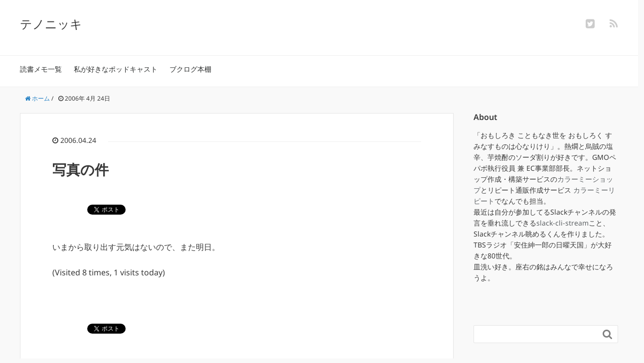

--- FILE ---
content_type: text/html; charset=UTF-8
request_url: https://hideack.site/entry/2006/04/24
body_size: 18693
content:
<!DOCTYPE HTML>
<html lang="ja">
<head prefix="og: http://ogp.me/ns# fb: http://ogp.me/ns/fb# article: http://ogp.me/ns/article#">
	<meta charset="UTF-8">
	<title>2006年 4月 24日の投稿一覧</title>
	<meta name="viewport" content="width=device-width,initial-scale=1.0">
	<!--[if lt IE 9]>
    <script src="http://html5shiv.googlecode.com/svn/trunk/html5.js"></script>
  <![endif]-->

<meta name='robots' content='max-image-preview:large' />
<meta name="keywords" content="" />
<meta name="description" content="いまから取り出す元気はないので、また明日。
" />
<meta name="robots" content="index" />
<meta property="og:title" content="写真の件" />
<meta property="og:type" content="article" />
<meta property="og:description" content="いまから取り出す元気はないので、また明日。
" />
<meta property="og:url" content="https://hideack.site/entry/2006/04/24/013854" />
<meta property="og:image" content="" />
<meta property="og:locale" content="ja_JP" />
<meta property="og:site_name" content="テノニッキ" />
<link href="https://plus.google.com/" rel="publisher" />
<meta content="summary" name="twitter:card" />
<meta content="hideack" name="twitter:site" />

<link rel='dns-prefetch' href='//s7.addthis.com' />
<link href='https://fonts.gstatic.com' crossorigin rel='preconnect' />
<link rel="alternate" type="application/rss+xml" title="テノニッキ &raquo; 写真の件 のコメントのフィード" href="https://hideack.site/entry/2006/04/24/013854/feed" />
<link rel="alternate" title="oEmbed (JSON)" type="application/json+oembed" href="https://hideack.site/wp-json/oembed/1.0/embed?url=https%3A%2F%2Fhideack.site%2Fentry%2F2006%2F04%2F24%2F013854" />
<link rel="alternate" title="oEmbed (XML)" type="text/xml+oembed" href="https://hideack.site/wp-json/oembed/1.0/embed?url=https%3A%2F%2Fhideack.site%2Fentry%2F2006%2F04%2F24%2F013854&#038;format=xml" />
<style id='wp-img-auto-sizes-contain-inline-css' type='text/css'>
img:is([sizes=auto i],[sizes^="auto," i]){contain-intrinsic-size:3000px 1500px}
/*# sourceURL=wp-img-auto-sizes-contain-inline-css */
</style>
<link rel='stylesheet' id='base-css-css' href='https://hideack.site/wp-content/themes/xeory_base/base.css?ver=6.9' type='text/css' media='all' />
<link rel='stylesheet' id='font-awesome-css' href='https://hideack.site/wp-content/themes/xeory_base/lib/fonts/font-awesome-4.5.0/css/font-awesome.min.css?ver=6.9' type='text/css' media='all' />
<style id='wp-emoji-styles-inline-css' type='text/css'>

	img.wp-smiley, img.emoji {
		display: inline !important;
		border: none !important;
		box-shadow: none !important;
		height: 1em !important;
		width: 1em !important;
		margin: 0 0.07em !important;
		vertical-align: -0.1em !important;
		background: none !important;
		padding: 0 !important;
	}
/*# sourceURL=wp-emoji-styles-inline-css */
</style>
<style id='wp-block-library-inline-css' type='text/css'>
:root{--wp-block-synced-color:#7a00df;--wp-block-synced-color--rgb:122,0,223;--wp-bound-block-color:var(--wp-block-synced-color);--wp-editor-canvas-background:#ddd;--wp-admin-theme-color:#007cba;--wp-admin-theme-color--rgb:0,124,186;--wp-admin-theme-color-darker-10:#006ba1;--wp-admin-theme-color-darker-10--rgb:0,107,160.5;--wp-admin-theme-color-darker-20:#005a87;--wp-admin-theme-color-darker-20--rgb:0,90,135;--wp-admin-border-width-focus:2px}@media (min-resolution:192dpi){:root{--wp-admin-border-width-focus:1.5px}}.wp-element-button{cursor:pointer}:root .has-very-light-gray-background-color{background-color:#eee}:root .has-very-dark-gray-background-color{background-color:#313131}:root .has-very-light-gray-color{color:#eee}:root .has-very-dark-gray-color{color:#313131}:root .has-vivid-green-cyan-to-vivid-cyan-blue-gradient-background{background:linear-gradient(135deg,#00d084,#0693e3)}:root .has-purple-crush-gradient-background{background:linear-gradient(135deg,#34e2e4,#4721fb 50%,#ab1dfe)}:root .has-hazy-dawn-gradient-background{background:linear-gradient(135deg,#faaca8,#dad0ec)}:root .has-subdued-olive-gradient-background{background:linear-gradient(135deg,#fafae1,#67a671)}:root .has-atomic-cream-gradient-background{background:linear-gradient(135deg,#fdd79a,#004a59)}:root .has-nightshade-gradient-background{background:linear-gradient(135deg,#330968,#31cdcf)}:root .has-midnight-gradient-background{background:linear-gradient(135deg,#020381,#2874fc)}:root{--wp--preset--font-size--normal:16px;--wp--preset--font-size--huge:42px}.has-regular-font-size{font-size:1em}.has-larger-font-size{font-size:2.625em}.has-normal-font-size{font-size:var(--wp--preset--font-size--normal)}.has-huge-font-size{font-size:var(--wp--preset--font-size--huge)}.has-text-align-center{text-align:center}.has-text-align-left{text-align:left}.has-text-align-right{text-align:right}.has-fit-text{white-space:nowrap!important}#end-resizable-editor-section{display:none}.aligncenter{clear:both}.items-justified-left{justify-content:flex-start}.items-justified-center{justify-content:center}.items-justified-right{justify-content:flex-end}.items-justified-space-between{justify-content:space-between}.screen-reader-text{border:0;clip-path:inset(50%);height:1px;margin:-1px;overflow:hidden;padding:0;position:absolute;width:1px;word-wrap:normal!important}.screen-reader-text:focus{background-color:#ddd;clip-path:none;color:#444;display:block;font-size:1em;height:auto;left:5px;line-height:normal;padding:15px 23px 14px;text-decoration:none;top:5px;width:auto;z-index:100000}html :where(.has-border-color){border-style:solid}html :where([style*=border-top-color]){border-top-style:solid}html :where([style*=border-right-color]){border-right-style:solid}html :where([style*=border-bottom-color]){border-bottom-style:solid}html :where([style*=border-left-color]){border-left-style:solid}html :where([style*=border-width]){border-style:solid}html :where([style*=border-top-width]){border-top-style:solid}html :where([style*=border-right-width]){border-right-style:solid}html :where([style*=border-bottom-width]){border-bottom-style:solid}html :where([style*=border-left-width]){border-left-style:solid}html :where(img[class*=wp-image-]){height:auto;max-width:100%}:where(figure){margin:0 0 1em}html :where(.is-position-sticky){--wp-admin--admin-bar--position-offset:var(--wp-admin--admin-bar--height,0px)}@media screen and (max-width:600px){html :where(.is-position-sticky){--wp-admin--admin-bar--position-offset:0px}}

/*# sourceURL=wp-block-library-inline-css */
</style><style id='global-styles-inline-css' type='text/css'>
:root{--wp--preset--aspect-ratio--square: 1;--wp--preset--aspect-ratio--4-3: 4/3;--wp--preset--aspect-ratio--3-4: 3/4;--wp--preset--aspect-ratio--3-2: 3/2;--wp--preset--aspect-ratio--2-3: 2/3;--wp--preset--aspect-ratio--16-9: 16/9;--wp--preset--aspect-ratio--9-16: 9/16;--wp--preset--color--black: #000000;--wp--preset--color--cyan-bluish-gray: #abb8c3;--wp--preset--color--white: #ffffff;--wp--preset--color--pale-pink: #f78da7;--wp--preset--color--vivid-red: #cf2e2e;--wp--preset--color--luminous-vivid-orange: #ff6900;--wp--preset--color--luminous-vivid-amber: #fcb900;--wp--preset--color--light-green-cyan: #7bdcb5;--wp--preset--color--vivid-green-cyan: #00d084;--wp--preset--color--pale-cyan-blue: #8ed1fc;--wp--preset--color--vivid-cyan-blue: #0693e3;--wp--preset--color--vivid-purple: #9b51e0;--wp--preset--gradient--vivid-cyan-blue-to-vivid-purple: linear-gradient(135deg,rgb(6,147,227) 0%,rgb(155,81,224) 100%);--wp--preset--gradient--light-green-cyan-to-vivid-green-cyan: linear-gradient(135deg,rgb(122,220,180) 0%,rgb(0,208,130) 100%);--wp--preset--gradient--luminous-vivid-amber-to-luminous-vivid-orange: linear-gradient(135deg,rgb(252,185,0) 0%,rgb(255,105,0) 100%);--wp--preset--gradient--luminous-vivid-orange-to-vivid-red: linear-gradient(135deg,rgb(255,105,0) 0%,rgb(207,46,46) 100%);--wp--preset--gradient--very-light-gray-to-cyan-bluish-gray: linear-gradient(135deg,rgb(238,238,238) 0%,rgb(169,184,195) 100%);--wp--preset--gradient--cool-to-warm-spectrum: linear-gradient(135deg,rgb(74,234,220) 0%,rgb(151,120,209) 20%,rgb(207,42,186) 40%,rgb(238,44,130) 60%,rgb(251,105,98) 80%,rgb(254,248,76) 100%);--wp--preset--gradient--blush-light-purple: linear-gradient(135deg,rgb(255,206,236) 0%,rgb(152,150,240) 100%);--wp--preset--gradient--blush-bordeaux: linear-gradient(135deg,rgb(254,205,165) 0%,rgb(254,45,45) 50%,rgb(107,0,62) 100%);--wp--preset--gradient--luminous-dusk: linear-gradient(135deg,rgb(255,203,112) 0%,rgb(199,81,192) 50%,rgb(65,88,208) 100%);--wp--preset--gradient--pale-ocean: linear-gradient(135deg,rgb(255,245,203) 0%,rgb(182,227,212) 50%,rgb(51,167,181) 100%);--wp--preset--gradient--electric-grass: linear-gradient(135deg,rgb(202,248,128) 0%,rgb(113,206,126) 100%);--wp--preset--gradient--midnight: linear-gradient(135deg,rgb(2,3,129) 0%,rgb(40,116,252) 100%);--wp--preset--font-size--small: 13px;--wp--preset--font-size--medium: 20px;--wp--preset--font-size--large: 36px;--wp--preset--font-size--x-large: 42px;--wp--preset--font-family--noto-sans-javanese: Noto Sans Javanese;--wp--preset--spacing--20: 0.44rem;--wp--preset--spacing--30: 0.67rem;--wp--preset--spacing--40: 1rem;--wp--preset--spacing--50: 1.5rem;--wp--preset--spacing--60: 2.25rem;--wp--preset--spacing--70: 3.38rem;--wp--preset--spacing--80: 5.06rem;--wp--preset--shadow--natural: 6px 6px 9px rgba(0, 0, 0, 0.2);--wp--preset--shadow--deep: 12px 12px 50px rgba(0, 0, 0, 0.4);--wp--preset--shadow--sharp: 6px 6px 0px rgba(0, 0, 0, 0.2);--wp--preset--shadow--outlined: 6px 6px 0px -3px rgb(255, 255, 255), 6px 6px rgb(0, 0, 0);--wp--preset--shadow--crisp: 6px 6px 0px rgb(0, 0, 0);}:where(.is-layout-flex){gap: 0.5em;}:where(.is-layout-grid){gap: 0.5em;}body .is-layout-flex{display: flex;}.is-layout-flex{flex-wrap: wrap;align-items: center;}.is-layout-flex > :is(*, div){margin: 0;}body .is-layout-grid{display: grid;}.is-layout-grid > :is(*, div){margin: 0;}:where(.wp-block-columns.is-layout-flex){gap: 2em;}:where(.wp-block-columns.is-layout-grid){gap: 2em;}:where(.wp-block-post-template.is-layout-flex){gap: 1.25em;}:where(.wp-block-post-template.is-layout-grid){gap: 1.25em;}.has-black-color{color: var(--wp--preset--color--black) !important;}.has-cyan-bluish-gray-color{color: var(--wp--preset--color--cyan-bluish-gray) !important;}.has-white-color{color: var(--wp--preset--color--white) !important;}.has-pale-pink-color{color: var(--wp--preset--color--pale-pink) !important;}.has-vivid-red-color{color: var(--wp--preset--color--vivid-red) !important;}.has-luminous-vivid-orange-color{color: var(--wp--preset--color--luminous-vivid-orange) !important;}.has-luminous-vivid-amber-color{color: var(--wp--preset--color--luminous-vivid-amber) !important;}.has-light-green-cyan-color{color: var(--wp--preset--color--light-green-cyan) !important;}.has-vivid-green-cyan-color{color: var(--wp--preset--color--vivid-green-cyan) !important;}.has-pale-cyan-blue-color{color: var(--wp--preset--color--pale-cyan-blue) !important;}.has-vivid-cyan-blue-color{color: var(--wp--preset--color--vivid-cyan-blue) !important;}.has-vivid-purple-color{color: var(--wp--preset--color--vivid-purple) !important;}.has-black-background-color{background-color: var(--wp--preset--color--black) !important;}.has-cyan-bluish-gray-background-color{background-color: var(--wp--preset--color--cyan-bluish-gray) !important;}.has-white-background-color{background-color: var(--wp--preset--color--white) !important;}.has-pale-pink-background-color{background-color: var(--wp--preset--color--pale-pink) !important;}.has-vivid-red-background-color{background-color: var(--wp--preset--color--vivid-red) !important;}.has-luminous-vivid-orange-background-color{background-color: var(--wp--preset--color--luminous-vivid-orange) !important;}.has-luminous-vivid-amber-background-color{background-color: var(--wp--preset--color--luminous-vivid-amber) !important;}.has-light-green-cyan-background-color{background-color: var(--wp--preset--color--light-green-cyan) !important;}.has-vivid-green-cyan-background-color{background-color: var(--wp--preset--color--vivid-green-cyan) !important;}.has-pale-cyan-blue-background-color{background-color: var(--wp--preset--color--pale-cyan-blue) !important;}.has-vivid-cyan-blue-background-color{background-color: var(--wp--preset--color--vivid-cyan-blue) !important;}.has-vivid-purple-background-color{background-color: var(--wp--preset--color--vivid-purple) !important;}.has-black-border-color{border-color: var(--wp--preset--color--black) !important;}.has-cyan-bluish-gray-border-color{border-color: var(--wp--preset--color--cyan-bluish-gray) !important;}.has-white-border-color{border-color: var(--wp--preset--color--white) !important;}.has-pale-pink-border-color{border-color: var(--wp--preset--color--pale-pink) !important;}.has-vivid-red-border-color{border-color: var(--wp--preset--color--vivid-red) !important;}.has-luminous-vivid-orange-border-color{border-color: var(--wp--preset--color--luminous-vivid-orange) !important;}.has-luminous-vivid-amber-border-color{border-color: var(--wp--preset--color--luminous-vivid-amber) !important;}.has-light-green-cyan-border-color{border-color: var(--wp--preset--color--light-green-cyan) !important;}.has-vivid-green-cyan-border-color{border-color: var(--wp--preset--color--vivid-green-cyan) !important;}.has-pale-cyan-blue-border-color{border-color: var(--wp--preset--color--pale-cyan-blue) !important;}.has-vivid-cyan-blue-border-color{border-color: var(--wp--preset--color--vivid-cyan-blue) !important;}.has-vivid-purple-border-color{border-color: var(--wp--preset--color--vivid-purple) !important;}.has-vivid-cyan-blue-to-vivid-purple-gradient-background{background: var(--wp--preset--gradient--vivid-cyan-blue-to-vivid-purple) !important;}.has-light-green-cyan-to-vivid-green-cyan-gradient-background{background: var(--wp--preset--gradient--light-green-cyan-to-vivid-green-cyan) !important;}.has-luminous-vivid-amber-to-luminous-vivid-orange-gradient-background{background: var(--wp--preset--gradient--luminous-vivid-amber-to-luminous-vivid-orange) !important;}.has-luminous-vivid-orange-to-vivid-red-gradient-background{background: var(--wp--preset--gradient--luminous-vivid-orange-to-vivid-red) !important;}.has-very-light-gray-to-cyan-bluish-gray-gradient-background{background: var(--wp--preset--gradient--very-light-gray-to-cyan-bluish-gray) !important;}.has-cool-to-warm-spectrum-gradient-background{background: var(--wp--preset--gradient--cool-to-warm-spectrum) !important;}.has-blush-light-purple-gradient-background{background: var(--wp--preset--gradient--blush-light-purple) !important;}.has-blush-bordeaux-gradient-background{background: var(--wp--preset--gradient--blush-bordeaux) !important;}.has-luminous-dusk-gradient-background{background: var(--wp--preset--gradient--luminous-dusk) !important;}.has-pale-ocean-gradient-background{background: var(--wp--preset--gradient--pale-ocean) !important;}.has-electric-grass-gradient-background{background: var(--wp--preset--gradient--electric-grass) !important;}.has-midnight-gradient-background{background: var(--wp--preset--gradient--midnight) !important;}.has-small-font-size{font-size: var(--wp--preset--font-size--small) !important;}.has-medium-font-size{font-size: var(--wp--preset--font-size--medium) !important;}.has-large-font-size{font-size: var(--wp--preset--font-size--large) !important;}.has-x-large-font-size{font-size: var(--wp--preset--font-size--x-large) !important;}.has-noto-sans-javanese-font-family{font-family: var(--wp--preset--font-family--noto-sans-javanese) !important;}
/*# sourceURL=global-styles-inline-css */
</style>

<style id='classic-theme-styles-inline-css' type='text/css'>
/*! This file is auto-generated */
.wp-block-button__link{color:#fff;background-color:#32373c;border-radius:9999px;box-shadow:none;text-decoration:none;padding:calc(.667em + 2px) calc(1.333em + 2px);font-size:1.125em}.wp-block-file__button{background:#32373c;color:#fff;text-decoration:none}
/*# sourceURL=/wp-includes/css/classic-themes.min.css */
</style>
<style id='md-style-inline-css' type='text/css'>
 
/*# sourceURL=md-style-inline-css */
</style>
<link rel='stylesheet' id='main-css-css' href='https://hideack.site/wp-content/themes/xeory_base/style.css?ver=6.9' type='text/css' media='all' />
<link rel='stylesheet' id='addthis_all_pages-css' href='https://hideack.site/wp-content/plugins/addthis/frontend/build/addthis_wordpress_public.min.css?ver=6.9' type='text/css' media='all' />
<link rel='stylesheet' id='hcb-style-css' href='https://hideack.site/wp-content/plugins/highlighting-code-block/build/css/hcb--light.css?ver=2.0.1' type='text/css' media='all' />
<style id='hcb-style-inline-css' type='text/css'>
:root{--hcb--fz--base: 14px}:root{--hcb--fz--mobile: 13px}:root{--hcb--ff:Menlo, Consolas, "Hiragino Kaku Gothic ProN", "Hiragino Sans", Meiryo, sans-serif;}
/*# sourceURL=hcb-style-inline-css */
</style>
<script type="text/javascript" src="https://hideack.site/wp-includes/js/jquery/jquery.min.js?ver=3.7.1" id="jquery-core-js"></script>
<script type="text/javascript" src="https://hideack.site/wp-includes/js/jquery/jquery-migrate.min.js?ver=3.4.1" id="jquery-migrate-js"></script>
<link rel="https://api.w.org/" href="https://hideack.site/wp-json/" /><link rel="alternate" title="JSON" type="application/json" href="https://hideack.site/wp-json/wp/v2/posts/2593" /><link rel="EditURI" type="application/rsd+xml" title="RSD" href="https://hideack.site/xmlrpc.php?rsd" />
<meta name="generator" content="WordPress 6.9" />
<link rel="canonical" href="https://hideack.site/entry/2006/04/24/013854" />
<link rel='shortlink' href='https://hideack.site/?p=2593' />

			<!-- Global site tag (gtag.js) - Google Analytics -->
			<script async src="https://www.googletagmanager.com/gtag/js?id=UA-37457105-5"></script>
			<script>
				window.dataLayer = window.dataLayer || [];
				function gtag(){dataLayer.push(arguments);}
				gtag('js', new Date());
				gtag( 'config', 'UA-37457105-5' );
			</script>

					<style type="text/css">
						ol.footnotes>li {list-style-type:decimal;}
						ol.footnotes { color:#666666; }
ol.footnotes li { font-size:80%; }
		</style>
				<style type="text/css">.pp-podcast {opacity: 0;}</style>
		<style type="text/css">.recentcomments a{display:inline !important;padding:0 !important;margin:0 !important;}</style>	<style type="text/css" id="xeory_base-header-css">
	
	
	</style>
			<style type="text/css" id="wp-custom-css">
			.book-list {
    display: flex;
    flex-direction: column;
    gap: 10px; /* 間隔を狭くする */
}

.book-item {
    display: flex;
    gap: 15px; /* 画像と詳細の間隔を狭くする */
    border-bottom: 1px solid #ddd;
    padding-bottom: 5px; /* 下のパディングを縮める */
    margin-bottom: 5px; /* マージンを縮める */
}

.book-cover {
    width: 60px; /* 画像の幅を固定 */
    height: auto; /* 高さを自動調整 */
    object-fit: cover; /* 画像の縦横比を維持 */
}

.book-details h3 {
    margin: 0;
    font-size: 16px;
}

.book-details p {
    margin: 3px 0; /* テキストの間隔を狭くする */
    font-size: 14px;
}

.book-details a {
    color: #0073aa;
    text-decoration: none;
}

.book-details a:hover {
    text-decoration: underline;
}

@media (max-width: 600px) {
    .book-item {
        flex-direction: column; /* スマホでは縦に表示 */
        align-items: center;
        text-align: center;
    }

    .book-cover {
        width: 80px; /* 画像の幅を少し大きくする */
    }
}
		</style>
			<!-- Fonts Plugin CSS - https://fontsplugin.com/ -->
	<style>
		/* Cached: January 20, 2026 at 12:14pm */
/* javanese */
@font-face {
  font-family: 'Noto Sans Javanese';
  font-style: normal;
  font-weight: 400;
  font-display: swap;
  src: url(https://fonts.gstatic.com/s/notosansjavanese/v25/2V0AKJkDAIA6Hp4zoSScDjV0Y-eoHAH507U9dp0.woff2) format('woff2');
  unicode-range: U+200C-200D, U+25CC, U+A980-A9DF;
}
/* latin-ext */
@font-face {
  font-family: 'Noto Sans Javanese';
  font-style: normal;
  font-weight: 400;
  font-display: swap;
  src: url(https://fonts.gstatic.com/s/notosansjavanese/v25/2V0AKJkDAIA6Hp4zoSScDjV0Y-eoHAH5-7U9dp0.woff2) format('woff2');
  unicode-range: U+0100-02BA, U+02BD-02C5, U+02C7-02CC, U+02CE-02D7, U+02DD-02FF, U+0304, U+0308, U+0329, U+1D00-1DBF, U+1E00-1E9F, U+1EF2-1EFF, U+2020, U+20A0-20AB, U+20AD-20C0, U+2113, U+2C60-2C7F, U+A720-A7FF;
}
/* latin */
@font-face {
  font-family: 'Noto Sans Javanese';
  font-style: normal;
  font-weight: 400;
  font-display: swap;
  src: url(https://fonts.gstatic.com/s/notosansjavanese/v25/2V0AKJkDAIA6Hp4zoSScDjV0Y-eoHAH59bU9.woff2) format('woff2');
  unicode-range: U+0000-00FF, U+0131, U+0152-0153, U+02BB-02BC, U+02C6, U+02DA, U+02DC, U+0304, U+0308, U+0329, U+2000-206F, U+20AC, U+2122, U+2191, U+2193, U+2212, U+2215, U+FEFF, U+FFFD;
}
/* javanese */
@font-face {
  font-family: 'Noto Sans Javanese';
  font-style: normal;
  font-weight: 500;
  font-display: swap;
  src: url(https://fonts.gstatic.com/s/notosansjavanese/v25/2V0AKJkDAIA6Hp4zoSScDjV0Y-eoHAH507U9dp0.woff2) format('woff2');
  unicode-range: U+200C-200D, U+25CC, U+A980-A9DF;
}
/* latin-ext */
@font-face {
  font-family: 'Noto Sans Javanese';
  font-style: normal;
  font-weight: 500;
  font-display: swap;
  src: url(https://fonts.gstatic.com/s/notosansjavanese/v25/2V0AKJkDAIA6Hp4zoSScDjV0Y-eoHAH5-7U9dp0.woff2) format('woff2');
  unicode-range: U+0100-02BA, U+02BD-02C5, U+02C7-02CC, U+02CE-02D7, U+02DD-02FF, U+0304, U+0308, U+0329, U+1D00-1DBF, U+1E00-1E9F, U+1EF2-1EFF, U+2020, U+20A0-20AB, U+20AD-20C0, U+2113, U+2C60-2C7F, U+A720-A7FF;
}
/* latin */
@font-face {
  font-family: 'Noto Sans Javanese';
  font-style: normal;
  font-weight: 500;
  font-display: swap;
  src: url(https://fonts.gstatic.com/s/notosansjavanese/v25/2V0AKJkDAIA6Hp4zoSScDjV0Y-eoHAH59bU9.woff2) format('woff2');
  unicode-range: U+0000-00FF, U+0131, U+0152-0153, U+02BB-02BC, U+02C6, U+02DA, U+02DC, U+0304, U+0308, U+0329, U+2000-206F, U+20AC, U+2122, U+2191, U+2193, U+2212, U+2215, U+FEFF, U+FFFD;
}
/* javanese */
@font-face {
  font-family: 'Noto Sans Javanese';
  font-style: normal;
  font-weight: 600;
  font-display: swap;
  src: url(https://fonts.gstatic.com/s/notosansjavanese/v25/2V0AKJkDAIA6Hp4zoSScDjV0Y-eoHAH507U9dp0.woff2) format('woff2');
  unicode-range: U+200C-200D, U+25CC, U+A980-A9DF;
}
/* latin-ext */
@font-face {
  font-family: 'Noto Sans Javanese';
  font-style: normal;
  font-weight: 600;
  font-display: swap;
  src: url(https://fonts.gstatic.com/s/notosansjavanese/v25/2V0AKJkDAIA6Hp4zoSScDjV0Y-eoHAH5-7U9dp0.woff2) format('woff2');
  unicode-range: U+0100-02BA, U+02BD-02C5, U+02C7-02CC, U+02CE-02D7, U+02DD-02FF, U+0304, U+0308, U+0329, U+1D00-1DBF, U+1E00-1E9F, U+1EF2-1EFF, U+2020, U+20A0-20AB, U+20AD-20C0, U+2113, U+2C60-2C7F, U+A720-A7FF;
}
/* latin */
@font-face {
  font-family: 'Noto Sans Javanese';
  font-style: normal;
  font-weight: 600;
  font-display: swap;
  src: url(https://fonts.gstatic.com/s/notosansjavanese/v25/2V0AKJkDAIA6Hp4zoSScDjV0Y-eoHAH59bU9.woff2) format('woff2');
  unicode-range: U+0000-00FF, U+0131, U+0152-0153, U+02BB-02BC, U+02C6, U+02DA, U+02DC, U+0304, U+0308, U+0329, U+2000-206F, U+20AC, U+2122, U+2191, U+2193, U+2212, U+2215, U+FEFF, U+FFFD;
}
/* javanese */
@font-face {
  font-family: 'Noto Sans Javanese';
  font-style: normal;
  font-weight: 700;
  font-display: swap;
  src: url(https://fonts.gstatic.com/s/notosansjavanese/v25/2V0AKJkDAIA6Hp4zoSScDjV0Y-eoHAH507U9dp0.woff2) format('woff2');
  unicode-range: U+200C-200D, U+25CC, U+A980-A9DF;
}
/* latin-ext */
@font-face {
  font-family: 'Noto Sans Javanese';
  font-style: normal;
  font-weight: 700;
  font-display: swap;
  src: url(https://fonts.gstatic.com/s/notosansjavanese/v25/2V0AKJkDAIA6Hp4zoSScDjV0Y-eoHAH5-7U9dp0.woff2) format('woff2');
  unicode-range: U+0100-02BA, U+02BD-02C5, U+02C7-02CC, U+02CE-02D7, U+02DD-02FF, U+0304, U+0308, U+0329, U+1D00-1DBF, U+1E00-1E9F, U+1EF2-1EFF, U+2020, U+20A0-20AB, U+20AD-20C0, U+2113, U+2C60-2C7F, U+A720-A7FF;
}
/* latin */
@font-face {
  font-family: 'Noto Sans Javanese';
  font-style: normal;
  font-weight: 700;
  font-display: swap;
  src: url(https://fonts.gstatic.com/s/notosansjavanese/v25/2V0AKJkDAIA6Hp4zoSScDjV0Y-eoHAH59bU9.woff2) format('woff2');
  unicode-range: U+0000-00FF, U+0131, U+0152-0153, U+02BB-02BC, U+02C6, U+02DA, U+02DC, U+0304, U+0308, U+0329, U+2000-206F, U+20AC, U+2122, U+2191, U+2193, U+2212, U+2215, U+FEFF, U+FFFD;
}

:root {
--font-base: Noto Sans Javanese;
--font-headings: Noto Sans Javanese;
}
body, #content, .entry-content, .post-content, .page-content, .post-excerpt, .entry-summary, .entry-excerpt, .widget-area, .widget, .sidebar, #sidebar, footer, .footer, #footer, .site-footer {
font-family: "Noto Sans Javanese";
font-weight: 400;
 }
#site-title, .site-title, #site-title a, .site-title a, .entry-title, .entry-title a, h1, h2, h3, h4, h5, h6, .widget-title, .elementor-heading-title {
font-family: "Noto Sans Javanese";
font-weight: 600;
 }
	</style>
	<!-- Fonts Plugin CSS -->
	

</head>

<body id="top" class="date wp-singular post-template-default single single-post postid-2593 single-format-standard wp-theme-xeory_base left-content default" itemschope="itemscope" itemtype="http://schema.org/WebPage">

  <div id="fb-root"></div>
<script>(function(d, s, id) {
  var js, fjs = d.getElementsByTagName(s)[0];
  if (d.getElementById(id)) return;
  js = d.createElement(s); js.id = id;
  js.src = "//connect.facebook.net/ja_JP/sdk.js#xfbml=1&version=v2.8&appId=";
  fjs.parentNode.insertBefore(js, fjs);
}(document, 'script', 'facebook-jssdk'));</script>


<header id="header" role="banner" itemscope="itemscope" itemtype="http://schema.org/WPHeader">
  <div class="wrap">
          <p id="logo" itemprop="headline">
        <a href="https://hideack.site">テノニッキ</a>
      </p>

  <div id="header-sns" class="sp-hide"><ul><li class="twitter_icon"><a target="_blank" href="https://twitter.com/hideack"><i class="fa fa-twitter-square"></i></a></li><li class="feedly_icon"><a target="_blank" href="https://feedly.com/i/subscription/feed/https%3A%2F%2Fhideack.site%2Ffeed"><i class="fa fa-rss"></i></a></li></ul></div>
        <div id="header-menu-tog"> <a href="#"><i class="fa fa-align-justify"></i></a></div>
  </div>
</header>

<!-- start global nav  -->
<!---->
<nav id="gnav" role="navigation" itemscope="itemscope" itemtype="http://scheme.org/SiteNavigationElement">
  <div class="wrap">
  <div id="gnav-container" class="gnav-container"><ul id="gnav-ul" class="clearfix"><li id="menu-item-9666" class="menu-item menu-item-type-post_type menu-item-object-page menu-item-9666 %e8%aa%ad%e6%9b%b8%e3%83%a1%e3%83%a2%e4%b8%80%e8%a6%a7"><a href="https://hideack.site/%e8%aa%ad%e6%9b%b8%e3%83%a1%e3%83%a2%e4%b8%80%e8%a6%a7">読書メモ一覧</a></li>
<li id="menu-item-7950" class="menu-item menu-item-type-post_type menu-item-object-page menu-item-7950 my-favorite-podcasts"><a href="https://hideack.site/my-favorite-podcasts">私が好きなポッドキャスト</a></li>
<li id="menu-item-7951" class="menu-item menu-item-type-custom menu-item-object-custom menu-item-7951"><a href="https://booklog.jp/users/hideack">ブクログ本棚</a></li>
</ul></div>    </div>
</nav>


<div id="content">


<div class="wrap">

  
    <ol class="breadcrumb clearfix" itemscope itemtype="https://schema.org/BreadcrumbList" ><li itemscope itemtype="https://schema.org/ListItem" itemprop="itemListElement"><a itemprop="item" href="https://hideack.site"><i class="fa fa-home"></i> <span itemprop="name">ホーム</span></a><meta itemprop="position" content="1"> / </li><li itemscope itemtype="https://schema.org/ListItem" itemprop="itemListElement"><i class="fa fa-clock-o"></i> <span itemprop="name">2006年 4月 24日</span><meta itemprop="position" content="2"></li></ol>
  <div id="main" class="col-md-8" role="main">

  
    <div class="main-inner">

    
    
        <article id="post-2593" class="post-2593 post type-post status-publish format-standard hentry category-41">

      <header class="post-header">
        <ul class="post-meta list-inline">
          <li class="date updated"><i class="fa fa-clock-o"></i> 2006.04.24</li>
        </ul>
        <h1 class="post-title">写真の件</h1>
        <div class="post-header-meta">
            <!-- ソーシャルボタン -->
  <ul class="bzb-sns-btn ">
      <li class="bzb-hatena">
      <a href="http://b.hatena.ne.jp/entry/https%3A%2F%2Fhideack.site%2Fentry%2F2006%2F04%2F24%2F013854" class="hatena-bookmark-button" data-hatena-bookmark-title="2006年 4月 24日の投稿一覧" data-hatena-bookmark-layout="standard" data-hatena-bookmark-lang="ja" title="このエントリーをはてなブックマークに追加"><img src="//b.hatena.ne.jp/images/entry-button/button-only@2x.png" alt="このエントリーをはてなブックマークに追加" width="20" height="20" style="border: none;" /></a><script type="text/javascript" src="//b.hatena.ne.jp/js/bookmark_button.js" charset="utf-8" async="async"></script>
    </li>    <li class="bzb-facebook">
      <div class="fb-like"
        data-href="https://hideack.site/entry/2006/04/24/013854"
        data-layout="button_count"
        data-action="like"
        data-show-faces="false"></div>
    </li>    <li class="bzb-twitter">
      <a href="https://twitter.com/share" class="twitter-share-button"  data-url="https://hideack.site/entry/2006/04/24/013854"  data-text="2006年 4月 24日の投稿一覧">Tweet</a>
      <script>!function(d,s,id){var js,fjs=d.getElementsByTagName(s)[0],p=/^http:/.test(d.location)?'http':'https';if(!d.getElementById(id)){js=d.createElement(s);js.id=id;js.async=true;js.src=p+'://platform.twitter.com/widgets.js';fjs.parentNode.insertBefore(js,fjs);}}(document, 'script', 'twitter-wjs');</script>
    </li>    <li class="bzb-googleplus">
      <div class="g-plusone" data-href="https%3A%2F%2Fhideack.site%2Fentry%2F2006%2F04%2F24%2F013854" ></div>
    </li>
  </ul>
  <!-- /bzb-sns-btns -->        </div>
      </header>

      <section class="post-content">

                <div class="at-above-post addthis_tool" data-url="https://hideack.site/entry/2006/04/24/013854"></div><p>いまから取り出す元気はないので、また明日。</p>
<div class="tptn_counter" id="tptn_counter_2593">(Visited 8 times, 1 visits today)</div><!-- AddThis Advanced Settings above via filter on the_content --><!-- AddThis Advanced Settings below via filter on the_content --><!-- AddThis Advanced Settings generic via filter on the_content --><!-- AddThis Share Buttons above via filter on the_content --><!-- AddThis Share Buttons below via filter on the_content --><div class="at-below-post addthis_tool" data-url="https://hideack.site/entry/2006/04/24/013854"></div><!-- AddThis Share Buttons generic via filter on the_content -->
      </section>

      <footer class="post-footer">

        <!-- ソーシャルボタン -->
  <ul class="bzb-sns-btn ">
      <li class="bzb-hatena">
      <a href="http://b.hatena.ne.jp/entry/https%3A%2F%2Fhideack.site%2Fentry%2F2006%2F04%2F24%2F013854" class="hatena-bookmark-button" data-hatena-bookmark-title="2006年 4月 24日の投稿一覧" data-hatena-bookmark-layout="standard" data-hatena-bookmark-lang="ja" title="このエントリーをはてなブックマークに追加"><img src="//b.hatena.ne.jp/images/entry-button/button-only@2x.png" alt="このエントリーをはてなブックマークに追加" width="20" height="20" style="border: none;" /></a><script type="text/javascript" src="//b.hatena.ne.jp/js/bookmark_button.js" charset="utf-8" async="async"></script>
    </li>    <li class="bzb-facebook">
      <div class="fb-like"
        data-href="https://hideack.site/entry/2006/04/24/013854"
        data-layout="button_count"
        data-action="like"
        data-show-faces="false"></div>
    </li>    <li class="bzb-twitter">
      <a href="https://twitter.com/share" class="twitter-share-button"  data-url="https://hideack.site/entry/2006/04/24/013854"  data-text="2006年 4月 24日の投稿一覧">Tweet</a>
      <script>!function(d,s,id){var js,fjs=d.getElementsByTagName(s)[0],p=/^http:/.test(d.location)?'http':'https';if(!d.getElementById(id)){js=d.createElement(s);js.id=id;js.async=true;js.src=p+'://platform.twitter.com/widgets.js';fjs.parentNode.insertBefore(js,fjs);}}(document, 'script', 'twitter-wjs');</script>
    </li>    <li class="bzb-googleplus">
      <div class="g-plusone" data-href="https%3A%2F%2Fhideack.site%2Fentry%2F2006%2F04%2F24%2F013854" ></div>
    </li>
  </ul>
  <!-- /bzb-sns-btns -->
        <ul class="post-footer-list">
          <li class="cat"><i class="fa fa-folder"></i> <a href="https://hideack.site/entry/category/%e6%a5%ad%e5%8b%99%e9%80%a3%e7%b5%a1" rel="category tag">業務連絡</a></li>
                  </ul>
      </footer>

      
      <div class="post-share">

      <h4 class="post-share-title">SNSでもご購読できます。</h4>
      
    
        <aside class="post-sns">
          <ul>
            <li class="post-sns-twitter"><a href="https://twitter.com/hideack"><span>Twitter</span>でフォローする</a></li>
            <li class="post-sns-feedly"><a href="https://feedly.com/i/subscription/feed/https%3A%2F%2Fhideack.site%2Ffeed"><span>Feedly</span>でフォローする</a></li>
          </ul>
        </aside>
      </div>

          <aside class="post-author" itemprop="author" itemscope="itemscope" itemtype="http://schema.org/Person">
      <div class="clearfix">
        <div class="post-author-img">
          <div class="inner">
          <img src="https://hideack.site/wp-content/themes/xeory_base/lib/images/masman.png" alt="masman" width="100" height="100" />
          </div>
        </div>
        <div class="post-author-meta">
          <h4 itemprop="name">hideack</h4>
          <p itemprop="description"></p>
        </div>
      </div>
    </aside>
    
<div id="comments" class="comments-area">

	
		<div id="respond" class="comment-respond">
		<h3 id="reply-title" class="comment-reply-title">コメントを残す <small><a rel="nofollow" id="cancel-comment-reply-link" href="/entry/2006/04/24#respond" style="display:none;">コメントをキャンセル</a></small></h3><form action="https://hideack.site/wp-comments-post.php" method="post" id="commentform" class="comment-form"><p class="comment-form-comment"><label for="comment">コメント <span class="required">※</span></label> <textarea id="comment" name="comment" cols="45" rows="8" maxlength="65525" required="required"></textarea></p><p class="comment-form-author"><label for="author">名前</label> <span class="required">*</span><br /><input id="author" name="author" type="text" value="" size="30" /></p>
<p class="comment-form-email"><label for="email">メールアドレス（公開はされません。）</label> <span class="required">*</span><br /><input id="email" name="email" type="text" value="" size="30" /></p>

<p class="comment-form-cookies-consent"><input id="wp-comment-cookies-consent" name="wp-comment-cookies-consent" type="checkbox" value="yes" /> <label for="wp-comment-cookies-consent">次回のコメントで使用するためブラウザーに自分の名前、メールアドレス、サイトを保存する。</label></p>
<p class="form-submit"><input name="submit" type="submit" id="submit" class="submit" value="コメントを送信" /> <input type='hidden' name='comment_post_ID' value='2593' id='comment_post_ID' />
<input type='hidden' name='comment_parent' id='comment_parent' value='0' />
</p><p style="display: none !important;" class="akismet-fields-container" data-prefix="ak_"><label>&#916;<textarea name="ak_hp_textarea" cols="45" rows="8" maxlength="100"></textarea></label><input type="hidden" id="ak_js_1" name="ak_js" value="24"/><script>document.getElementById( "ak_js_1" ).setAttribute( "value", ( new Date() ).getTime() );</script></p></form>	</div><!-- #respond -->
	
</div><!-- #comments -->

    </article>


    
        <article id="post-2594" class="post-2594 post type-post status-publish format-standard hentry category-39">

      <header class="post-header">
        <ul class="post-meta list-inline">
          <li class="date updated"><i class="fa fa-clock-o"></i> 2006.04.24</li>
        </ul>
        <h1 class="post-title"></h1>
        <div class="post-header-meta">
            <!-- ソーシャルボタン -->
  <ul class="bzb-sns-btn ">
      <li class="bzb-hatena">
      <a href="http://b.hatena.ne.jp/entry/https%3A%2F%2Fhideack.site%2Fentry%2F2006%2F04%2F24%2F013853" class="hatena-bookmark-button" data-hatena-bookmark-title="2006年 4月 24日の投稿一覧" data-hatena-bookmark-layout="standard" data-hatena-bookmark-lang="ja" title="このエントリーをはてなブックマークに追加"><img src="//b.hatena.ne.jp/images/entry-button/button-only@2x.png" alt="このエントリーをはてなブックマークに追加" width="20" height="20" style="border: none;" /></a><script type="text/javascript" src="//b.hatena.ne.jp/js/bookmark_button.js" charset="utf-8" async="async"></script>
    </li>    <li class="bzb-facebook">
      <div class="fb-like"
        data-href="https://hideack.site/entry/2006/04/24/013853"
        data-layout="button_count"
        data-action="like"
        data-show-faces="false"></div>
    </li>    <li class="bzb-twitter">
      <a href="https://twitter.com/share" class="twitter-share-button"  data-url="https://hideack.site/entry/2006/04/24/013853"  data-text="2006年 4月 24日の投稿一覧">Tweet</a>
      <script>!function(d,s,id){var js,fjs=d.getElementsByTagName(s)[0],p=/^http:/.test(d.location)?'http':'https';if(!d.getElementById(id)){js=d.createElement(s);js.id=id;js.async=true;js.src=p+'://platform.twitter.com/widgets.js';fjs.parentNode.insertBefore(js,fjs);}}(document, 'script', 'twitter-wjs');</script>
    </li>    <li class="bzb-googleplus">
      <div class="g-plusone" data-href="https%3A%2F%2Fhideack.site%2Fentry%2F2006%2F04%2F24%2F013853" ></div>
    </li>
  </ul>
  <!-- /bzb-sns-btns -->        </div>
      </header>

      <section class="post-content">

                <div class="at-above-post addthis_tool" data-url="https://hideack.site/entry/2006/04/24/013853"></div><p>人に薦められたので聞いてみる。どこかで聞いたかと思えば年末の特番で聞いたのだな。<br />
<a href="http://d.hatena.ne.jp/asin/B00009XMMT" class="asin"><img decoding="async" src="http://ecx.images-amazon.com/images/I/31XZT8H5W4L._SL160_.jpg" alt="ほんとの気持ち" title="ほんとの気持ち" class="asin"></a><br />
作詞・作曲は<a class="keyword" href="http://d.hatena.ne.jp/keyword/%BE%AE%C5%C4%CF%C2%C0%B5">小田和正</a>。</p>
<blockquote>
<p>目の前にいる私を見て<br />
私いつもこんなだけど<br />
そのままのあなたをこうして<br />
好きになったの</p>
<p></p>
<p>もうすぐ二人に始めて夏がやってくるんだ<br />
いまあなたのその隣を<br />
私、歩いてる</p>
</blockquote>
<p>・・・。なんで、これを薦めたのだ？（苦笑）</p>
<!-- AddThis Advanced Settings above via filter on the_content --><!-- AddThis Advanced Settings below via filter on the_content --><!-- AddThis Advanced Settings generic via filter on the_content --><!-- AddThis Share Buttons above via filter on the_content --><!-- AddThis Share Buttons below via filter on the_content --><div class="at-below-post addthis_tool" data-url="https://hideack.site/entry/2006/04/24/013853"></div><!-- AddThis Share Buttons generic via filter on the_content -->
      </section>

      <footer class="post-footer">

        <!-- ソーシャルボタン -->
  <ul class="bzb-sns-btn ">
      <li class="bzb-hatena">
      <a href="http://b.hatena.ne.jp/entry/https%3A%2F%2Fhideack.site%2Fentry%2F2006%2F04%2F24%2F013853" class="hatena-bookmark-button" data-hatena-bookmark-title="2006年 4月 24日の投稿一覧" data-hatena-bookmark-layout="standard" data-hatena-bookmark-lang="ja" title="このエントリーをはてなブックマークに追加"><img src="//b.hatena.ne.jp/images/entry-button/button-only@2x.png" alt="このエントリーをはてなブックマークに追加" width="20" height="20" style="border: none;" /></a><script type="text/javascript" src="//b.hatena.ne.jp/js/bookmark_button.js" charset="utf-8" async="async"></script>
    </li>    <li class="bzb-facebook">
      <div class="fb-like"
        data-href="https://hideack.site/entry/2006/04/24/013853"
        data-layout="button_count"
        data-action="like"
        data-show-faces="false"></div>
    </li>    <li class="bzb-twitter">
      <a href="https://twitter.com/share" class="twitter-share-button"  data-url="https://hideack.site/entry/2006/04/24/013853"  data-text="2006年 4月 24日の投稿一覧">Tweet</a>
      <script>!function(d,s,id){var js,fjs=d.getElementsByTagName(s)[0],p=/^http:/.test(d.location)?'http':'https';if(!d.getElementById(id)){js=d.createElement(s);js.id=id;js.async=true;js.src=p+'://platform.twitter.com/widgets.js';fjs.parentNode.insertBefore(js,fjs);}}(document, 'script', 'twitter-wjs');</script>
    </li>    <li class="bzb-googleplus">
      <div class="g-plusone" data-href="https%3A%2F%2Fhideack.site%2Fentry%2F2006%2F04%2F24%2F013853" ></div>
    </li>
  </ul>
  <!-- /bzb-sns-btns -->
        <ul class="post-footer-list">
          <li class="cat"><i class="fa fa-folder"></i> <a href="https://hideack.site/entry/category/%e9%9f%b3%e6%a5%bd" rel="category tag">音楽</a></li>
                  </ul>
      </footer>

      
      <div class="post-share">

      <h4 class="post-share-title">SNSでもご購読できます。</h4>
      
    
        <aside class="post-sns">
          <ul>
            <li class="post-sns-twitter"><a href="https://twitter.com/hideack"><span>Twitter</span>でフォローする</a></li>
            <li class="post-sns-feedly"><a href="https://feedly.com/i/subscription/feed/https%3A%2F%2Fhideack.site%2Ffeed"><span>Feedly</span>でフォローする</a></li>
          </ul>
        </aside>
      </div>

          <aside class="post-author" itemprop="author" itemscope="itemscope" itemtype="http://schema.org/Person">
      <div class="clearfix">
        <div class="post-author-img">
          <div class="inner">
          <img src="https://hideack.site/wp-content/themes/xeory_base/lib/images/masman.png" alt="masman" width="100" height="100" />
          </div>
        </div>
        <div class="post-author-meta">
          <h4 itemprop="name">hideack</h4>
          <p itemprop="description"></p>
        </div>
      </div>
    </aside>
    
<div id="comments" class="comments-area">

	
		<div id="respond" class="comment-respond">
		<h3 id="reply-title" class="comment-reply-title">コメントを残す <small><a rel="nofollow" id="cancel-comment-reply-link" href="/entry/2006/04/24#respond" style="display:none;">コメントをキャンセル</a></small></h3><form action="https://hideack.site/wp-comments-post.php" method="post" id="commentform" class="comment-form"><p class="comment-form-comment"><label for="comment">コメント <span class="required">※</span></label> <textarea id="comment" name="comment" cols="45" rows="8" maxlength="65525" required="required"></textarea></p><p class="comment-form-author"><label for="author">名前</label> <span class="required">*</span><br /><input id="author" name="author" type="text" value="" size="30" /></p>
<p class="comment-form-email"><label for="email">メールアドレス（公開はされません。）</label> <span class="required">*</span><br /><input id="email" name="email" type="text" value="" size="30" /></p>

<p class="comment-form-cookies-consent"><input id="wp-comment-cookies-consent" name="wp-comment-cookies-consent" type="checkbox" value="yes" /> <label for="wp-comment-cookies-consent">次回のコメントで使用するためブラウザーに自分の名前、メールアドレス、サイトを保存する。</label></p>
<p class="form-submit"><input name="submit" type="submit" id="submit" class="submit" value="コメントを送信" /> <input type='hidden' name='comment_post_ID' value='2594' id='comment_post_ID' />
<input type='hidden' name='comment_parent' id='comment_parent' value='0' />
</p><p style="display: none !important;" class="akismet-fields-container" data-prefix="ak_"><label>&#916;<textarea name="ak_hp_textarea" cols="45" rows="8" maxlength="100"></textarea></label><input type="hidden" id="ak_js_2" name="ak_js" value="136"/><script>document.getElementById( "ak_js_2" ).setAttribute( "value", ( new Date() ).getTime() );</script></p></form>	</div><!-- #respond -->
	
</div><!-- #comments -->

    </article>


    
        <article id="post-2595" class="post-2595 post type-post status-publish format-standard hentry category-39">

      <header class="post-header">
        <ul class="post-meta list-inline">
          <li class="date updated"><i class="fa fa-clock-o"></i> 2006.04.24</li>
        </ul>
        <h1 class="post-title">そういえば</h1>
        <div class="post-header-meta">
            <!-- ソーシャルボタン -->
  <ul class="bzb-sns-btn ">
      <li class="bzb-hatena">
      <a href="http://b.hatena.ne.jp/entry/https%3A%2F%2Fhideack.site%2Fentry%2F2006%2F04%2F24%2F013852" class="hatena-bookmark-button" data-hatena-bookmark-title="2006年 4月 24日の投稿一覧" data-hatena-bookmark-layout="standard" data-hatena-bookmark-lang="ja" title="このエントリーをはてなブックマークに追加"><img src="//b.hatena.ne.jp/images/entry-button/button-only@2x.png" alt="このエントリーをはてなブックマークに追加" width="20" height="20" style="border: none;" /></a><script type="text/javascript" src="//b.hatena.ne.jp/js/bookmark_button.js" charset="utf-8" async="async"></script>
    </li>    <li class="bzb-facebook">
      <div class="fb-like"
        data-href="https://hideack.site/entry/2006/04/24/013852"
        data-layout="button_count"
        data-action="like"
        data-show-faces="false"></div>
    </li>    <li class="bzb-twitter">
      <a href="https://twitter.com/share" class="twitter-share-button"  data-url="https://hideack.site/entry/2006/04/24/013852"  data-text="2006年 4月 24日の投稿一覧">Tweet</a>
      <script>!function(d,s,id){var js,fjs=d.getElementsByTagName(s)[0],p=/^http:/.test(d.location)?'http':'https';if(!d.getElementById(id)){js=d.createElement(s);js.id=id;js.async=true;js.src=p+'://platform.twitter.com/widgets.js';fjs.parentNode.insertBefore(js,fjs);}}(document, 'script', 'twitter-wjs');</script>
    </li>    <li class="bzb-googleplus">
      <div class="g-plusone" data-href="https%3A%2F%2Fhideack.site%2Fentry%2F2006%2F04%2F24%2F013852" ></div>
    </li>
  </ul>
  <!-- /bzb-sns-btns -->        </div>
      </header>

      <section class="post-content">

                <div class="at-above-post addthis_tool" data-url="https://hideack.site/entry/2006/04/24/013852"></div><p>音楽カテゴリなのか非常に微妙なところなのですが、友達が飲み会の景品で当てたそうなので、格安で売ってもらいました。<br />
<a href="http://d.hatena.ne.jp/asin/B000B9NBNI" class="asin">asin:B000B9NBNI:image</a><br />
容量は1GBですが、そんなに通勤距離も長いわけでもないし、長距離移動のときはパソコン持ち歩くし、非常にうれしい買い物になりました。<br />
初めて<a class="keyword" href="http://d.hatena.ne.jp/keyword/apple">apple</a>製品つかっていますが、非常にパッケージからいい感じです。<br />
中のビニール袋とかもカッコイイですよね。普通のビニールじゃないし。<br />
iTuneも入れてみて実際に曲も買ったり、<a class="keyword" href="http://d.hatena.ne.jp/keyword/PodCast">PodCast</a>いくつか登録してみたりしております。<br />
いまのところ非常に順調。</p>
<p></p>
<p>これは、やっぱりスイッチ（Windows->Mac)しなさいというお告げなのかなぁ。</p>
<!-- AddThis Advanced Settings above via filter on the_content --><!-- AddThis Advanced Settings below via filter on the_content --><!-- AddThis Advanced Settings generic via filter on the_content --><!-- AddThis Share Buttons above via filter on the_content --><!-- AddThis Share Buttons below via filter on the_content --><div class="at-below-post addthis_tool" data-url="https://hideack.site/entry/2006/04/24/013852"></div><!-- AddThis Share Buttons generic via filter on the_content -->
      </section>

      <footer class="post-footer">

        <!-- ソーシャルボタン -->
  <ul class="bzb-sns-btn ">
      <li class="bzb-hatena">
      <a href="http://b.hatena.ne.jp/entry/https%3A%2F%2Fhideack.site%2Fentry%2F2006%2F04%2F24%2F013852" class="hatena-bookmark-button" data-hatena-bookmark-title="2006年 4月 24日の投稿一覧" data-hatena-bookmark-layout="standard" data-hatena-bookmark-lang="ja" title="このエントリーをはてなブックマークに追加"><img src="//b.hatena.ne.jp/images/entry-button/button-only@2x.png" alt="このエントリーをはてなブックマークに追加" width="20" height="20" style="border: none;" /></a><script type="text/javascript" src="//b.hatena.ne.jp/js/bookmark_button.js" charset="utf-8" async="async"></script>
    </li>    <li class="bzb-facebook">
      <div class="fb-like"
        data-href="https://hideack.site/entry/2006/04/24/013852"
        data-layout="button_count"
        data-action="like"
        data-show-faces="false"></div>
    </li>    <li class="bzb-twitter">
      <a href="https://twitter.com/share" class="twitter-share-button"  data-url="https://hideack.site/entry/2006/04/24/013852"  data-text="2006年 4月 24日の投稿一覧">Tweet</a>
      <script>!function(d,s,id){var js,fjs=d.getElementsByTagName(s)[0],p=/^http:/.test(d.location)?'http':'https';if(!d.getElementById(id)){js=d.createElement(s);js.id=id;js.async=true;js.src=p+'://platform.twitter.com/widgets.js';fjs.parentNode.insertBefore(js,fjs);}}(document, 'script', 'twitter-wjs');</script>
    </li>    <li class="bzb-googleplus">
      <div class="g-plusone" data-href="https%3A%2F%2Fhideack.site%2Fentry%2F2006%2F04%2F24%2F013852" ></div>
    </li>
  </ul>
  <!-- /bzb-sns-btns -->
        <ul class="post-footer-list">
          <li class="cat"><i class="fa fa-folder"></i> <a href="https://hideack.site/entry/category/%e9%9f%b3%e6%a5%bd" rel="category tag">音楽</a></li>
                  </ul>
      </footer>

      
      <div class="post-share">

      <h4 class="post-share-title">SNSでもご購読できます。</h4>
      
    
        <aside class="post-sns">
          <ul>
            <li class="post-sns-twitter"><a href="https://twitter.com/hideack"><span>Twitter</span>でフォローする</a></li>
            <li class="post-sns-feedly"><a href="https://feedly.com/i/subscription/feed/https%3A%2F%2Fhideack.site%2Ffeed"><span>Feedly</span>でフォローする</a></li>
          </ul>
        </aside>
      </div>

          <aside class="post-author" itemprop="author" itemscope="itemscope" itemtype="http://schema.org/Person">
      <div class="clearfix">
        <div class="post-author-img">
          <div class="inner">
          <img src="https://hideack.site/wp-content/themes/xeory_base/lib/images/masman.png" alt="masman" width="100" height="100" />
          </div>
        </div>
        <div class="post-author-meta">
          <h4 itemprop="name">hideack</h4>
          <p itemprop="description"></p>
        </div>
      </div>
    </aside>
    
<div id="comments" class="comments-area">

	
		<div id="respond" class="comment-respond">
		<h3 id="reply-title" class="comment-reply-title">コメントを残す <small><a rel="nofollow" id="cancel-comment-reply-link" href="/entry/2006/04/24#respond" style="display:none;">コメントをキャンセル</a></small></h3><form action="https://hideack.site/wp-comments-post.php" method="post" id="commentform" class="comment-form"><p class="comment-form-comment"><label for="comment">コメント <span class="required">※</span></label> <textarea id="comment" name="comment" cols="45" rows="8" maxlength="65525" required="required"></textarea></p><p class="comment-form-author"><label for="author">名前</label> <span class="required">*</span><br /><input id="author" name="author" type="text" value="" size="30" /></p>
<p class="comment-form-email"><label for="email">メールアドレス（公開はされません。）</label> <span class="required">*</span><br /><input id="email" name="email" type="text" value="" size="30" /></p>

<p class="comment-form-cookies-consent"><input id="wp-comment-cookies-consent" name="wp-comment-cookies-consent" type="checkbox" value="yes" /> <label for="wp-comment-cookies-consent">次回のコメントで使用するためブラウザーに自分の名前、メールアドレス、サイトを保存する。</label></p>
<p class="form-submit"><input name="submit" type="submit" id="submit" class="submit" value="コメントを送信" /> <input type='hidden' name='comment_post_ID' value='2595' id='comment_post_ID' />
<input type='hidden' name='comment_parent' id='comment_parent' value='0' />
</p><p style="display: none !important;" class="akismet-fields-container" data-prefix="ak_"><label>&#916;<textarea name="ak_hp_textarea" cols="45" rows="8" maxlength="100"></textarea></label><input type="hidden" id="ak_js_3" name="ak_js" value="244"/><script>document.getElementById( "ak_js_3" ).setAttribute( "value", ( new Date() ).getTime() );</script></p></form>	</div><!-- #respond -->
	
</div><!-- #comments -->

    </article>


    
        <article id="post-2596" class="post-2596 post type-post status-publish format-standard hentry category-33">

      <header class="post-header">
        <ul class="post-meta list-inline">
          <li class="date updated"><i class="fa fa-clock-o"></i> 2006.04.24</li>
        </ul>
        <h1 class="post-title"></h1>
        <div class="post-header-meta">
            <!-- ソーシャルボタン -->
  <ul class="bzb-sns-btn ">
      <li class="bzb-hatena">
      <a href="http://b.hatena.ne.jp/entry/https%3A%2F%2Fhideack.site%2Fentry%2F2006%2F04%2F24%2F013851" class="hatena-bookmark-button" data-hatena-bookmark-title="2006年 4月 24日の投稿一覧" data-hatena-bookmark-layout="standard" data-hatena-bookmark-lang="ja" title="このエントリーをはてなブックマークに追加"><img src="//b.hatena.ne.jp/images/entry-button/button-only@2x.png" alt="このエントリーをはてなブックマークに追加" width="20" height="20" style="border: none;" /></a><script type="text/javascript" src="//b.hatena.ne.jp/js/bookmark_button.js" charset="utf-8" async="async"></script>
    </li>    <li class="bzb-facebook">
      <div class="fb-like"
        data-href="https://hideack.site/entry/2006/04/24/013851"
        data-layout="button_count"
        data-action="like"
        data-show-faces="false"></div>
    </li>    <li class="bzb-twitter">
      <a href="https://twitter.com/share" class="twitter-share-button"  data-url="https://hideack.site/entry/2006/04/24/013851"  data-text="2006年 4月 24日の投稿一覧">Tweet</a>
      <script>!function(d,s,id){var js,fjs=d.getElementsByTagName(s)[0],p=/^http:/.test(d.location)?'http':'https';if(!d.getElementById(id)){js=d.createElement(s);js.id=id;js.async=true;js.src=p+'://platform.twitter.com/widgets.js';fjs.parentNode.insertBefore(js,fjs);}}(document, 'script', 'twitter-wjs');</script>
    </li>    <li class="bzb-googleplus">
      <div class="g-plusone" data-href="https%3A%2F%2Fhideack.site%2Fentry%2F2006%2F04%2F24%2F013851" ></div>
    </li>
  </ul>
  <!-- /bzb-sns-btns -->        </div>
      </header>

      <section class="post-content">

                <div class="at-above-post addthis_tool" data-url="https://hideack.site/entry/2006/04/24/013851"></div><p>出先から職場への帰り道。<br />
夕立になる。バケツをひっくり返した様な雨。駅についても一向に止む気配がないので、コンビニまでダッシュの後、かさ購入。<br />
ホントによく降りました。おかげでスーツが濡れてしまいました。</p>
<!-- AddThis Advanced Settings above via filter on the_content --><!-- AddThis Advanced Settings below via filter on the_content --><!-- AddThis Advanced Settings generic via filter on the_content --><!-- AddThis Share Buttons above via filter on the_content --><!-- AddThis Share Buttons below via filter on the_content --><div class="at-below-post addthis_tool" data-url="https://hideack.site/entry/2006/04/24/013851"></div><!-- AddThis Share Buttons generic via filter on the_content -->
      </section>

      <footer class="post-footer">

        <!-- ソーシャルボタン -->
  <ul class="bzb-sns-btn ">
      <li class="bzb-hatena">
      <a href="http://b.hatena.ne.jp/entry/https%3A%2F%2Fhideack.site%2Fentry%2F2006%2F04%2F24%2F013851" class="hatena-bookmark-button" data-hatena-bookmark-title="2006年 4月 24日の投稿一覧" data-hatena-bookmark-layout="standard" data-hatena-bookmark-lang="ja" title="このエントリーをはてなブックマークに追加"><img src="//b.hatena.ne.jp/images/entry-button/button-only@2x.png" alt="このエントリーをはてなブックマークに追加" width="20" height="20" style="border: none;" /></a><script type="text/javascript" src="//b.hatena.ne.jp/js/bookmark_button.js" charset="utf-8" async="async"></script>
    </li>    <li class="bzb-facebook">
      <div class="fb-like"
        data-href="https://hideack.site/entry/2006/04/24/013851"
        data-layout="button_count"
        data-action="like"
        data-show-faces="false"></div>
    </li>    <li class="bzb-twitter">
      <a href="https://twitter.com/share" class="twitter-share-button"  data-url="https://hideack.site/entry/2006/04/24/013851"  data-text="2006年 4月 24日の投稿一覧">Tweet</a>
      <script>!function(d,s,id){var js,fjs=d.getElementsByTagName(s)[0],p=/^http:/.test(d.location)?'http':'https';if(!d.getElementById(id)){js=d.createElement(s);js.id=id;js.async=true;js.src=p+'://platform.twitter.com/widgets.js';fjs.parentNode.insertBefore(js,fjs);}}(document, 'script', 'twitter-wjs');</script>
    </li>    <li class="bzb-googleplus">
      <div class="g-plusone" data-href="https%3A%2F%2Fhideack.site%2Fentry%2F2006%2F04%2F24%2F013851" ></div>
    </li>
  </ul>
  <!-- /bzb-sns-btns -->
        <ul class="post-footer-list">
          <li class="cat"><i class="fa fa-folder"></i> <a href="https://hideack.site/entry/category/%e5%b8%b0%e3%82%8a%e9%81%93" rel="category tag">帰り道</a></li>
                  </ul>
      </footer>

      
      <div class="post-share">

      <h4 class="post-share-title">SNSでもご購読できます。</h4>
      
    
        <aside class="post-sns">
          <ul>
            <li class="post-sns-twitter"><a href="https://twitter.com/hideack"><span>Twitter</span>でフォローする</a></li>
            <li class="post-sns-feedly"><a href="https://feedly.com/i/subscription/feed/https%3A%2F%2Fhideack.site%2Ffeed"><span>Feedly</span>でフォローする</a></li>
          </ul>
        </aside>
      </div>

          <aside class="post-author" itemprop="author" itemscope="itemscope" itemtype="http://schema.org/Person">
      <div class="clearfix">
        <div class="post-author-img">
          <div class="inner">
          <img src="https://hideack.site/wp-content/themes/xeory_base/lib/images/masman.png" alt="masman" width="100" height="100" />
          </div>
        </div>
        <div class="post-author-meta">
          <h4 itemprop="name">hideack</h4>
          <p itemprop="description"></p>
        </div>
      </div>
    </aside>
    
<div id="comments" class="comments-area">

	
		<div id="respond" class="comment-respond">
		<h3 id="reply-title" class="comment-reply-title">コメントを残す <small><a rel="nofollow" id="cancel-comment-reply-link" href="/entry/2006/04/24#respond" style="display:none;">コメントをキャンセル</a></small></h3><form action="https://hideack.site/wp-comments-post.php" method="post" id="commentform" class="comment-form"><p class="comment-form-comment"><label for="comment">コメント <span class="required">※</span></label> <textarea id="comment" name="comment" cols="45" rows="8" maxlength="65525" required="required"></textarea></p><p class="comment-form-author"><label for="author">名前</label> <span class="required">*</span><br /><input id="author" name="author" type="text" value="" size="30" /></p>
<p class="comment-form-email"><label for="email">メールアドレス（公開はされません。）</label> <span class="required">*</span><br /><input id="email" name="email" type="text" value="" size="30" /></p>

<p class="comment-form-cookies-consent"><input id="wp-comment-cookies-consent" name="wp-comment-cookies-consent" type="checkbox" value="yes" /> <label for="wp-comment-cookies-consent">次回のコメントで使用するためブラウザーに自分の名前、メールアドレス、サイトを保存する。</label></p>
<p class="form-submit"><input name="submit" type="submit" id="submit" class="submit" value="コメントを送信" /> <input type='hidden' name='comment_post_ID' value='2596' id='comment_post_ID' />
<input type='hidden' name='comment_parent' id='comment_parent' value='0' />
</p><p style="display: none !important;" class="akismet-fields-container" data-prefix="ak_"><label>&#916;<textarea name="ak_hp_textarea" cols="45" rows="8" maxlength="100"></textarea></label><input type="hidden" id="ak_js_4" name="ak_js" value="208"/><script>document.getElementById( "ak_js_4" ).setAttribute( "value", ( new Date() ).getTime() );</script></p></form>	</div><!-- #respond -->
	
</div><!-- #comments -->

    </article>


    
        <article id="post-2597" class="post-2597 post type-post status-publish format-standard hentry category-17">

      <header class="post-header">
        <ul class="post-meta list-inline">
          <li class="date updated"><i class="fa fa-clock-o"></i> 2006.04.24</li>
        </ul>
        <h1 class="post-title">プレゼンテーション</h1>
        <div class="post-header-meta">
            <!-- ソーシャルボタン -->
  <ul class="bzb-sns-btn ">
      <li class="bzb-hatena">
      <a href="http://b.hatena.ne.jp/entry/https%3A%2F%2Fhideack.site%2Fentry%2F2006%2F04%2F24%2F013850" class="hatena-bookmark-button" data-hatena-bookmark-title="2006年 4月 24日の投稿一覧" data-hatena-bookmark-layout="standard" data-hatena-bookmark-lang="ja" title="このエントリーをはてなブックマークに追加"><img src="//b.hatena.ne.jp/images/entry-button/button-only@2x.png" alt="このエントリーをはてなブックマークに追加" width="20" height="20" style="border: none;" /></a><script type="text/javascript" src="//b.hatena.ne.jp/js/bookmark_button.js" charset="utf-8" async="async"></script>
    </li>    <li class="bzb-facebook">
      <div class="fb-like"
        data-href="https://hideack.site/entry/2006/04/24/013850"
        data-layout="button_count"
        data-action="like"
        data-show-faces="false"></div>
    </li>    <li class="bzb-twitter">
      <a href="https://twitter.com/share" class="twitter-share-button"  data-url="https://hideack.site/entry/2006/04/24/013850"  data-text="2006年 4月 24日の投稿一覧">Tweet</a>
      <script>!function(d,s,id){var js,fjs=d.getElementsByTagName(s)[0],p=/^http:/.test(d.location)?'http':'https';if(!d.getElementById(id)){js=d.createElement(s);js.id=id;js.async=true;js.src=p+'://platform.twitter.com/widgets.js';fjs.parentNode.insertBefore(js,fjs);}}(document, 'script', 'twitter-wjs');</script>
    </li>    <li class="bzb-googleplus">
      <div class="g-plusone" data-href="https%3A%2F%2Fhideack.site%2Fentry%2F2006%2F04%2F24%2F013850" ></div>
    </li>
  </ul>
  <!-- /bzb-sns-btns -->        </div>
      </header>

      <section class="post-content">

                <div class="at-above-post addthis_tool" data-url="https://hideack.site/entry/2006/04/24/013850"></div><p>背中に冷や汗すごくかくし。握ってるマイクには汗がつくし。<br />
自分が話そうとしていることと違うことを突っ込まれると動揺してしまうところが情けない。多々、サポートを入れていただきながら話を進める。<br />
技術不足。。。慣れでしょうねぇ。</p>
<!-- AddThis Advanced Settings above via filter on the_content --><!-- AddThis Advanced Settings below via filter on the_content --><!-- AddThis Advanced Settings generic via filter on the_content --><!-- AddThis Share Buttons above via filter on the_content --><!-- AddThis Share Buttons below via filter on the_content --><div class="at-below-post addthis_tool" data-url="https://hideack.site/entry/2006/04/24/013850"></div><!-- AddThis Share Buttons generic via filter on the_content -->
      </section>

      <footer class="post-footer">

        <!-- ソーシャルボタン -->
  <ul class="bzb-sns-btn ">
      <li class="bzb-hatena">
      <a href="http://b.hatena.ne.jp/entry/https%3A%2F%2Fhideack.site%2Fentry%2F2006%2F04%2F24%2F013850" class="hatena-bookmark-button" data-hatena-bookmark-title="2006年 4月 24日の投稿一覧" data-hatena-bookmark-layout="standard" data-hatena-bookmark-lang="ja" title="このエントリーをはてなブックマークに追加"><img src="//b.hatena.ne.jp/images/entry-button/button-only@2x.png" alt="このエントリーをはてなブックマークに追加" width="20" height="20" style="border: none;" /></a><script type="text/javascript" src="//b.hatena.ne.jp/js/bookmark_button.js" charset="utf-8" async="async"></script>
    </li>    <li class="bzb-facebook">
      <div class="fb-like"
        data-href="https://hideack.site/entry/2006/04/24/013850"
        data-layout="button_count"
        data-action="like"
        data-show-faces="false"></div>
    </li>    <li class="bzb-twitter">
      <a href="https://twitter.com/share" class="twitter-share-button"  data-url="https://hideack.site/entry/2006/04/24/013850"  data-text="2006年 4月 24日の投稿一覧">Tweet</a>
      <script>!function(d,s,id){var js,fjs=d.getElementsByTagName(s)[0],p=/^http:/.test(d.location)?'http':'https';if(!d.getElementById(id)){js=d.createElement(s);js.id=id;js.async=true;js.src=p+'://platform.twitter.com/widgets.js';fjs.parentNode.insertBefore(js,fjs);}}(document, 'script', 'twitter-wjs');</script>
    </li>    <li class="bzb-googleplus">
      <div class="g-plusone" data-href="https%3A%2F%2Fhideack.site%2Fentry%2F2006%2F04%2F24%2F013850" ></div>
    </li>
  </ul>
  <!-- /bzb-sns-btns -->
        <ul class="post-footer-list">
          <li class="cat"><i class="fa fa-folder"></i> <a href="https://hideack.site/entry/category/%e4%bb%95%e4%ba%8b" rel="category tag">仕事</a></li>
                  </ul>
      </footer>

      
      <div class="post-share">

      <h4 class="post-share-title">SNSでもご購読できます。</h4>
      
    
        <aside class="post-sns">
          <ul>
            <li class="post-sns-twitter"><a href="https://twitter.com/hideack"><span>Twitter</span>でフォローする</a></li>
            <li class="post-sns-feedly"><a href="https://feedly.com/i/subscription/feed/https%3A%2F%2Fhideack.site%2Ffeed"><span>Feedly</span>でフォローする</a></li>
          </ul>
        </aside>
      </div>

          <aside class="post-author" itemprop="author" itemscope="itemscope" itemtype="http://schema.org/Person">
      <div class="clearfix">
        <div class="post-author-img">
          <div class="inner">
          <img src="https://hideack.site/wp-content/themes/xeory_base/lib/images/masman.png" alt="masman" width="100" height="100" />
          </div>
        </div>
        <div class="post-author-meta">
          <h4 itemprop="name">hideack</h4>
          <p itemprop="description"></p>
        </div>
      </div>
    </aside>
    
<div id="comments" class="comments-area">

	
		<div id="respond" class="comment-respond">
		<h3 id="reply-title" class="comment-reply-title">コメントを残す <small><a rel="nofollow" id="cancel-comment-reply-link" href="/entry/2006/04/24#respond" style="display:none;">コメントをキャンセル</a></small></h3><form action="https://hideack.site/wp-comments-post.php" method="post" id="commentform" class="comment-form"><p class="comment-form-comment"><label for="comment">コメント <span class="required">※</span></label> <textarea id="comment" name="comment" cols="45" rows="8" maxlength="65525" required="required"></textarea></p><p class="comment-form-author"><label for="author">名前</label> <span class="required">*</span><br /><input id="author" name="author" type="text" value="" size="30" /></p>
<p class="comment-form-email"><label for="email">メールアドレス（公開はされません。）</label> <span class="required">*</span><br /><input id="email" name="email" type="text" value="" size="30" /></p>

<p class="comment-form-cookies-consent"><input id="wp-comment-cookies-consent" name="wp-comment-cookies-consent" type="checkbox" value="yes" /> <label for="wp-comment-cookies-consent">次回のコメントで使用するためブラウザーに自分の名前、メールアドレス、サイトを保存する。</label></p>
<p class="form-submit"><input name="submit" type="submit" id="submit" class="submit" value="コメントを送信" /> <input type='hidden' name='comment_post_ID' value='2597' id='comment_post_ID' />
<input type='hidden' name='comment_parent' id='comment_parent' value='0' />
</p><p style="display: none !important;" class="akismet-fields-container" data-prefix="ak_"><label>&#916;<textarea name="ak_hp_textarea" cols="45" rows="8" maxlength="100"></textarea></label><input type="hidden" id="ak_js_5" name="ak_js" value="197"/><script>document.getElementById( "ak_js_5" ).setAttribute( "value", ( new Date() ).getTime() );</script></p></form>	</div><!-- #respond -->
	
</div><!-- #comments -->

    </article>


    
        <article id="post-2598" class="post-2598 post type-post status-publish format-standard hentry category-16">

      <header class="post-header">
        <ul class="post-meta list-inline">
          <li class="date updated"><i class="fa fa-clock-o"></i> 2006.04.24</li>
        </ul>
        <h1 class="post-title">さすがに</h1>
        <div class="post-header-meta">
            <!-- ソーシャルボタン -->
  <ul class="bzb-sns-btn ">
      <li class="bzb-hatena">
      <a href="http://b.hatena.ne.jp/entry/https%3A%2F%2Fhideack.site%2Fentry%2F2006%2F04%2F24%2F013849" class="hatena-bookmark-button" data-hatena-bookmark-title="2006年 4月 24日の投稿一覧" data-hatena-bookmark-layout="standard" data-hatena-bookmark-lang="ja" title="このエントリーをはてなブックマークに追加"><img src="//b.hatena.ne.jp/images/entry-button/button-only@2x.png" alt="このエントリーをはてなブックマークに追加" width="20" height="20" style="border: none;" /></a><script type="text/javascript" src="//b.hatena.ne.jp/js/bookmark_button.js" charset="utf-8" async="async"></script>
    </li>    <li class="bzb-facebook">
      <div class="fb-like"
        data-href="https://hideack.site/entry/2006/04/24/013849"
        data-layout="button_count"
        data-action="like"
        data-show-faces="false"></div>
    </li>    <li class="bzb-twitter">
      <a href="https://twitter.com/share" class="twitter-share-button"  data-url="https://hideack.site/entry/2006/04/24/013849"  data-text="2006年 4月 24日の投稿一覧">Tweet</a>
      <script>!function(d,s,id){var js,fjs=d.getElementsByTagName(s)[0],p=/^http:/.test(d.location)?'http':'https';if(!d.getElementById(id)){js=d.createElement(s);js.id=id;js.async=true;js.src=p+'://platform.twitter.com/widgets.js';fjs.parentNode.insertBefore(js,fjs);}}(document, 'script', 'twitter-wjs');</script>
    </li>    <li class="bzb-googleplus">
      <div class="g-plusone" data-href="https%3A%2F%2Fhideack.site%2Fentry%2F2006%2F04%2F24%2F013849" ></div>
    </li>
  </ul>
  <!-- /bzb-sns-btns -->        </div>
      </header>

      <section class="post-content">

                <div class="at-above-post addthis_tool" data-url="https://hideack.site/entry/2006/04/24/013849"></div><p>よく寝たので快調。<br />
でも、仕事の準備で5時に起きてキーボードを叩く。<br />
パワーポイント職人となる。<br />
これ、ちゃきちゃき作れるのは、きっと大学３年とか４年のときに鍛えた成果だよなぁ。</p>
<!-- AddThis Advanced Settings above via filter on the_content --><!-- AddThis Advanced Settings below via filter on the_content --><!-- AddThis Advanced Settings generic via filter on the_content --><!-- AddThis Share Buttons above via filter on the_content --><!-- AddThis Share Buttons below via filter on the_content --><div class="at-below-post addthis_tool" data-url="https://hideack.site/entry/2006/04/24/013849"></div><!-- AddThis Share Buttons generic via filter on the_content -->
      </section>

      <footer class="post-footer">

        <!-- ソーシャルボタン -->
  <ul class="bzb-sns-btn ">
      <li class="bzb-hatena">
      <a href="http://b.hatena.ne.jp/entry/https%3A%2F%2Fhideack.site%2Fentry%2F2006%2F04%2F24%2F013849" class="hatena-bookmark-button" data-hatena-bookmark-title="2006年 4月 24日の投稿一覧" data-hatena-bookmark-layout="standard" data-hatena-bookmark-lang="ja" title="このエントリーをはてなブックマークに追加"><img src="//b.hatena.ne.jp/images/entry-button/button-only@2x.png" alt="このエントリーをはてなブックマークに追加" width="20" height="20" style="border: none;" /></a><script type="text/javascript" src="//b.hatena.ne.jp/js/bookmark_button.js" charset="utf-8" async="async"></script>
    </li>    <li class="bzb-facebook">
      <div class="fb-like"
        data-href="https://hideack.site/entry/2006/04/24/013849"
        data-layout="button_count"
        data-action="like"
        data-show-faces="false"></div>
    </li>    <li class="bzb-twitter">
      <a href="https://twitter.com/share" class="twitter-share-button"  data-url="https://hideack.site/entry/2006/04/24/013849"  data-text="2006年 4月 24日の投稿一覧">Tweet</a>
      <script>!function(d,s,id){var js,fjs=d.getElementsByTagName(s)[0],p=/^http:/.test(d.location)?'http':'https';if(!d.getElementById(id)){js=d.createElement(s);js.id=id;js.async=true;js.src=p+'://platform.twitter.com/widgets.js';fjs.parentNode.insertBefore(js,fjs);}}(document, 'script', 'twitter-wjs');</script>
    </li>    <li class="bzb-googleplus">
      <div class="g-plusone" data-href="https%3A%2F%2Fhideack.site%2Fentry%2F2006%2F04%2F24%2F013849" ></div>
    </li>
  </ul>
  <!-- /bzb-sns-btns -->
        <ul class="post-footer-list">
          <li class="cat"><i class="fa fa-folder"></i> <a href="https://hideack.site/entry/category/%e4%bd%93%e8%aa%bf" rel="category tag">体調</a></li>
                  </ul>
      </footer>

      
      <div class="post-share">

      <h4 class="post-share-title">SNSでもご購読できます。</h4>
      
    
        <aside class="post-sns">
          <ul>
            <li class="post-sns-twitter"><a href="https://twitter.com/hideack"><span>Twitter</span>でフォローする</a></li>
            <li class="post-sns-feedly"><a href="https://feedly.com/i/subscription/feed/https%3A%2F%2Fhideack.site%2Ffeed"><span>Feedly</span>でフォローする</a></li>
          </ul>
        </aside>
      </div>

          <aside class="post-author" itemprop="author" itemscope="itemscope" itemtype="http://schema.org/Person">
      <div class="clearfix">
        <div class="post-author-img">
          <div class="inner">
          <img src="https://hideack.site/wp-content/themes/xeory_base/lib/images/masman.png" alt="masman" width="100" height="100" />
          </div>
        </div>
        <div class="post-author-meta">
          <h4 itemprop="name">hideack</h4>
          <p itemprop="description"></p>
        </div>
      </div>
    </aside>
    
<div id="comments" class="comments-area">

	
		<div id="respond" class="comment-respond">
		<h3 id="reply-title" class="comment-reply-title">コメントを残す <small><a rel="nofollow" id="cancel-comment-reply-link" href="/entry/2006/04/24#respond" style="display:none;">コメントをキャンセル</a></small></h3><form action="https://hideack.site/wp-comments-post.php" method="post" id="commentform" class="comment-form"><p class="comment-form-comment"><label for="comment">コメント <span class="required">※</span></label> <textarea id="comment" name="comment" cols="45" rows="8" maxlength="65525" required="required"></textarea></p><p class="comment-form-author"><label for="author">名前</label> <span class="required">*</span><br /><input id="author" name="author" type="text" value="" size="30" /></p>
<p class="comment-form-email"><label for="email">メールアドレス（公開はされません。）</label> <span class="required">*</span><br /><input id="email" name="email" type="text" value="" size="30" /></p>

<p class="comment-form-cookies-consent"><input id="wp-comment-cookies-consent" name="wp-comment-cookies-consent" type="checkbox" value="yes" /> <label for="wp-comment-cookies-consent">次回のコメントで使用するためブラウザーに自分の名前、メールアドレス、サイトを保存する。</label></p>
<p class="form-submit"><input name="submit" type="submit" id="submit" class="submit" value="コメントを送信" /> <input type='hidden' name='comment_post_ID' value='2598' id='comment_post_ID' />
<input type='hidden' name='comment_parent' id='comment_parent' value='0' />
</p><p style="display: none !important;" class="akismet-fields-container" data-prefix="ak_"><label>&#916;<textarea name="ak_hp_textarea" cols="45" rows="8" maxlength="100"></textarea></label><input type="hidden" id="ak_js_6" name="ak_js" value="90"/><script>document.getElementById( "ak_js_6" ).setAttribute( "value", ( new Date() ).getTime() );</script></p></form>	</div><!-- #respond -->
	
</div><!-- #comments -->

    </article>


    
        <article id="post-2599" class="post-2599 post type-post status-publish format-standard hentry category-1">

      <header class="post-header">
        <ul class="post-meta list-inline">
          <li class="date updated"><i class="fa fa-clock-o"></i> 2006.04.24</li>
        </ul>
        <h1 class="post-title">今日の一言</h1>
        <div class="post-header-meta">
            <!-- ソーシャルボタン -->
  <ul class="bzb-sns-btn ">
      <li class="bzb-hatena">
      <a href="http://b.hatena.ne.jp/entry/https%3A%2F%2Fhideack.site%2Fentry%2F2006%2F04%2F24%2F013848" class="hatena-bookmark-button" data-hatena-bookmark-title="2006年 4月 24日の投稿一覧" data-hatena-bookmark-layout="standard" data-hatena-bookmark-lang="ja" title="このエントリーをはてなブックマークに追加"><img src="//b.hatena.ne.jp/images/entry-button/button-only@2x.png" alt="このエントリーをはてなブックマークに追加" width="20" height="20" style="border: none;" /></a><script type="text/javascript" src="//b.hatena.ne.jp/js/bookmark_button.js" charset="utf-8" async="async"></script>
    </li>    <li class="bzb-facebook">
      <div class="fb-like"
        data-href="https://hideack.site/entry/2006/04/24/013848"
        data-layout="button_count"
        data-action="like"
        data-show-faces="false"></div>
    </li>    <li class="bzb-twitter">
      <a href="https://twitter.com/share" class="twitter-share-button"  data-url="https://hideack.site/entry/2006/04/24/013848"  data-text="2006年 4月 24日の投稿一覧">Tweet</a>
      <script>!function(d,s,id){var js,fjs=d.getElementsByTagName(s)[0],p=/^http:/.test(d.location)?'http':'https';if(!d.getElementById(id)){js=d.createElement(s);js.id=id;js.async=true;js.src=p+'://platform.twitter.com/widgets.js';fjs.parentNode.insertBefore(js,fjs);}}(document, 'script', 'twitter-wjs');</script>
    </li>    <li class="bzb-googleplus">
      <div class="g-plusone" data-href="https%3A%2F%2Fhideack.site%2Fentry%2F2006%2F04%2F24%2F013848" ></div>
    </li>
  </ul>
  <!-- /bzb-sns-btns -->        </div>
      </header>

      <section class="post-content">

                <div class="at-above-post addthis_tool" data-url="https://hideack.site/entry/2006/04/24/013848"></div><p>書き忘れそうになったけど、特に書くこと無いので今日は無し。</p>
<!-- AddThis Advanced Settings above via filter on the_content --><!-- AddThis Advanced Settings below via filter on the_content --><!-- AddThis Advanced Settings generic via filter on the_content --><!-- AddThis Share Buttons above via filter on the_content --><!-- AddThis Share Buttons below via filter on the_content --><div class="at-below-post addthis_tool" data-url="https://hideack.site/entry/2006/04/24/013848"></div><!-- AddThis Share Buttons generic via filter on the_content -->
      </section>

      <footer class="post-footer">

        <!-- ソーシャルボタン -->
  <ul class="bzb-sns-btn ">
      <li class="bzb-hatena">
      <a href="http://b.hatena.ne.jp/entry/https%3A%2F%2Fhideack.site%2Fentry%2F2006%2F04%2F24%2F013848" class="hatena-bookmark-button" data-hatena-bookmark-title="2006年 4月 24日の投稿一覧" data-hatena-bookmark-layout="standard" data-hatena-bookmark-lang="ja" title="このエントリーをはてなブックマークに追加"><img src="//b.hatena.ne.jp/images/entry-button/button-only@2x.png" alt="このエントリーをはてなブックマークに追加" width="20" height="20" style="border: none;" /></a><script type="text/javascript" src="//b.hatena.ne.jp/js/bookmark_button.js" charset="utf-8" async="async"></script>
    </li>    <li class="bzb-facebook">
      <div class="fb-like"
        data-href="https://hideack.site/entry/2006/04/24/013848"
        data-layout="button_count"
        data-action="like"
        data-show-faces="false"></div>
    </li>    <li class="bzb-twitter">
      <a href="https://twitter.com/share" class="twitter-share-button"  data-url="https://hideack.site/entry/2006/04/24/013848"  data-text="2006年 4月 24日の投稿一覧">Tweet</a>
      <script>!function(d,s,id){var js,fjs=d.getElementsByTagName(s)[0],p=/^http:/.test(d.location)?'http':'https';if(!d.getElementById(id)){js=d.createElement(s);js.id=id;js.async=true;js.src=p+'://platform.twitter.com/widgets.js';fjs.parentNode.insertBefore(js,fjs);}}(document, 'script', 'twitter-wjs');</script>
    </li>    <li class="bzb-googleplus">
      <div class="g-plusone" data-href="https%3A%2F%2Fhideack.site%2Fentry%2F2006%2F04%2F24%2F013848" ></div>
    </li>
  </ul>
  <!-- /bzb-sns-btns -->
        <ul class="post-footer-list">
          <li class="cat"><i class="fa fa-folder"></i> <a href="https://hideack.site/entry/category/%e6%9c%aa%e5%88%86%e9%a1%9e" rel="category tag">未分類</a></li>
                  </ul>
      </footer>

      
      <div class="post-share">

      <h4 class="post-share-title">SNSでもご購読できます。</h4>
      
    
        <aside class="post-sns">
          <ul>
            <li class="post-sns-twitter"><a href="https://twitter.com/hideack"><span>Twitter</span>でフォローする</a></li>
            <li class="post-sns-feedly"><a href="https://feedly.com/i/subscription/feed/https%3A%2F%2Fhideack.site%2Ffeed"><span>Feedly</span>でフォローする</a></li>
          </ul>
        </aside>
      </div>

          <aside class="post-author" itemprop="author" itemscope="itemscope" itemtype="http://schema.org/Person">
      <div class="clearfix">
        <div class="post-author-img">
          <div class="inner">
          <img src="https://hideack.site/wp-content/themes/xeory_base/lib/images/masman.png" alt="masman" width="100" height="100" />
          </div>
        </div>
        <div class="post-author-meta">
          <h4 itemprop="name">hideack</h4>
          <p itemprop="description"></p>
        </div>
      </div>
    </aside>
    
<div id="comments" class="comments-area">

	
		<div id="respond" class="comment-respond">
		<h3 id="reply-title" class="comment-reply-title">コメントを残す <small><a rel="nofollow" id="cancel-comment-reply-link" href="/entry/2006/04/24#respond" style="display:none;">コメントをキャンセル</a></small></h3><form action="https://hideack.site/wp-comments-post.php" method="post" id="commentform" class="comment-form"><p class="comment-form-comment"><label for="comment">コメント <span class="required">※</span></label> <textarea id="comment" name="comment" cols="45" rows="8" maxlength="65525" required="required"></textarea></p><p class="comment-form-author"><label for="author">名前</label> <span class="required">*</span><br /><input id="author" name="author" type="text" value="" size="30" /></p>
<p class="comment-form-email"><label for="email">メールアドレス（公開はされません。）</label> <span class="required">*</span><br /><input id="email" name="email" type="text" value="" size="30" /></p>

<p class="comment-form-cookies-consent"><input id="wp-comment-cookies-consent" name="wp-comment-cookies-consent" type="checkbox" value="yes" /> <label for="wp-comment-cookies-consent">次回のコメントで使用するためブラウザーに自分の名前、メールアドレス、サイトを保存する。</label></p>
<p class="form-submit"><input name="submit" type="submit" id="submit" class="submit" value="コメントを送信" /> <input type='hidden' name='comment_post_ID' value='2599' id='comment_post_ID' />
<input type='hidden' name='comment_parent' id='comment_parent' value='0' />
</p><p style="display: none !important;" class="akismet-fields-container" data-prefix="ak_"><label>&#916;<textarea name="ak_hp_textarea" cols="45" rows="8" maxlength="100"></textarea></label><input type="hidden" id="ak_js_7" name="ak_js" value="22"/><script>document.getElementById( "ak_js_7" ).setAttribute( "value", ( new Date() ).getTime() );</script></p></form>	</div><!-- #respond -->
	
</div><!-- #comments -->

    </article>


    
    
    </div><!-- /main-inner -->

    
  </div><!-- /main -->

  <div id="side" class="col-md-4" role="complementary" itemscope="itemscope" itemtype="http://schema.org/WPSideBar">
    <div class="side-inner">
      <div class="side-widget-area">
        
      <div id="text-7" class="widget_text side-widget"><div class="side-widget-inner"><h4 class="side-title"><span class="side-title-inner">About</span></h4>			<div class="textwidget"><p>「おもしろき こともなき世を おもしろく すみなすものは心なりけり」。熱燗と烏賊の塩辛、芋焼酎のソーダ割りが好きです。GMOペパボ執行役員 兼 EC事業部部長。ネットショップ作成・構築サービスの<a href="https://shop-pro.jp/">カラーミーショップ</a>とリピート通販作成サービス <a href="https://colorme-repeat.jp/">カラーミーリピート</a>でなんでも担当。<br />
最近は自分が参加してるSlackチャンネルの発言を垂れ流しできる<a href="https://www.npmjs.com/package/slack-cli-stream">slack-cli-stream</a>こと、Slackチャンネル眺めるくんを作りました。<br />
TBSラジオ「安住紳一郎の日曜天国」が大好きな80世代。<br />
皿洗い好き。座右の銘はみんなで幸せになろうよ。</p>
</div>
		</div></div><div id="search-4" class="widget_search side-widget"><div class="side-widget-inner"><form role="search" method="get" id="searchform" action="https://hideack.site/" >
  <div>
  <input type="text" value="" name="s" id="s" />
  <button type="submit" id="searchsubmit"></button>
  </div>
  </form></div></div>
		<div id="recent-posts-4" class="widget_recent_entries side-widget"><div class="side-widget-inner">
		<h4 class="side-title"><span class="side-title-inner">最近の投稿</span></h4>
		<ul>
											<li>
					<a href="https://hideack.site/entry/2026/01/16/230010">徒然日記 &#8211; 2026年1月16日</a>
											<span class="post-date">2026年1月16日</span>
									</li>
											<li>
					<a href="https://hideack.site/entry/2026/01/15/220012">今日の一枚 &#8211; 2026年1月15日</a>
											<span class="post-date">2026年1月15日</span>
									</li>
											<li>
					<a href="https://hideack.site/entry/2026/01/14/230006">徒然日記 &#8211; 2026年1月14日</a>
											<span class="post-date">2026年1月14日</span>
									</li>
					</ul>

		</div></div><div id="widget_tptn_pop-2" class="tptn_posts_list_widget side-widget"><div class="side-widget-inner"><h4 class="side-title"><span class="side-title-inner">Popular posts</span></h4><div class="tptn_posts  tptn_posts_widget tptn_posts_widget-widget_tptn_pop-2    tptn-text-only"><ul><li><span class="tptn_after_thumb"><a href="https://hideack.site/entry/2021/12/25/210357"     class="tptn_link"><span class="tptn_title">安住紳一郎の日曜天国 ポストカードセットを買った</span></a><span class="tptn_date"> 2021年12月25日</span> </span></li><li><span class="tptn_after_thumb"><a href="https://hideack.site/entry/2015/03/16/194336"     class="tptn_link"><span class="tptn_title">perceptual hash(phash)を利用して画像比較をしてみる</span></a><span class="tptn_date"> 2015年3月16日</span> </span></li><li><span class="tptn_after_thumb"><a href="https://hideack.site/entry/2024/07/15/125853"     class="tptn_link"><span class="tptn_title">difyで作成したワークフローをAPIとして呼び出す &#8211; 2024年7月15日</span></a><span class="tptn_date"> 2024年7月15日</span> </span></li><li><span class="tptn_after_thumb"><a href="https://hideack.site/entry/2011/04/26/225741"     class="tptn_link"><span class="tptn_title">zshでscpするときにno matches found</span></a><span class="tptn_date"> 2011年4月26日</span> </span></li><li><span class="tptn_after_thumb"><a href="https://hideack.site/entry/2008/12/18/231541"     class="tptn_link"><span class="tptn_title">JavaScriptで加えられたDOM要素に対して後からスタイルシートを適用する</span></a><span class="tptn_date"> 2008年12月18日</span> </span></li><li><span class="tptn_after_thumb"><a href="https://hideack.site/entry/2022/01/22/235008"     class="tptn_link"><span class="tptn_title">システム手帳の左側が書きにくい問題 &#8211; 2022年1月22日</span></a><span class="tptn_date"> 2022年1月22日</span> </span></li><li><span class="tptn_after_thumb"><a href="https://hideack.site/entry/2015/10/11/153159"     class="tptn_link"><span class="tptn_title">npmのtunnel-sshを利用してSSHポートフォワーディングする</span></a><span class="tptn_date"> 2015年10月11日</span> </span></li><li><span class="tptn_after_thumb"><a href="https://hideack.site/entry/2019/03/21/153147"     class="tptn_link"><span class="tptn_title">Imagemagick compare で画像を比較する</span></a><span class="tptn_date"> 2019年3月21日</span> </span></li><li><span class="tptn_after_thumb"><a href="https://hideack.site/entry/2019/11/05/210838"     class="tptn_link"><span class="tptn_title">【カラーミーショップAPI】GAS(Google Apps Script)でAPIを利用する方法</span></a><span class="tptn_date"> 2019年11月5日</span> </span></li><li><span class="tptn_after_thumb"><a href="https://hideack.site/entry/2021/07/03/095710"     class="tptn_link"><span class="tptn_title">Google Colaboratory (Colab) でProphetを利用する</span></a><span class="tptn_date"> 2021年7月3日</span> </span></li><li><span class="tptn_after_thumb"><a href="https://hideack.site/entry/2009/02/06/022505"     class="tptn_link"><span class="tptn_title">VHDLで三項演算子</span></a><span class="tptn_date"> 2009年2月6日</span> </span></li><li><span class="tptn_after_thumb"><a href="https://hideack.site/entry/2020/11/07/213152"     class="tptn_link"><span class="tptn_title">ShiftJISのファイルをJavaScriptのFile APIで読み込む</span></a><span class="tptn_date"> 2020年11月7日</span> </span></li><li><span class="tptn_after_thumb"><a href="https://hideack.site/entry/2013/11/16/162905"     class="tptn_link"><span class="tptn_title">unicornでgraceful restartする</span></a><span class="tptn_date"> 2013年11月16日</span> </span></li><li><span class="tptn_after_thumb"><a href="https://hideack.site/entry/2014/12/13/122037"     class="tptn_link"><span class="tptn_title">JavaScriptでn-gram</span></a><span class="tptn_date"> 2014年12月13日</span> </span></li><li><span class="tptn_after_thumb"><a href="https://hideack.site/entry/2014/11/22/164940"     class="tptn_link"><span class="tptn_title">PushbulletのAPI経由でPush通知する</span></a><span class="tptn_date"> 2014年11月22日</span> </span></li><li><span class="tptn_after_thumb"><a href="https://hideack.site/entry/2012/01/29/161518"     class="tptn_link"><span class="tptn_title">PUSHERを使ってWebsocket経由のPush通知を行ってみる</span></a><span class="tptn_date"> 2012年1月29日</span> </span></li><li><span class="tptn_after_thumb"><a href="https://hideack.site/entry/2015/05/05/073000"     class="tptn_link"><span class="tptn_title">Node Foremanで複数のプロセスを同時に起動する</span></a><span class="tptn_date"> 2015年5月5日</span> </span></li><li><span class="tptn_after_thumb"><a href="https://hideack.site/entry/2020/08/04/230056"     class="tptn_link"><span class="tptn_title">googleスプレッドシートのindirect関数でR1C1形式を利用する</span></a><span class="tptn_date"> 2020年8月4日</span> </span></li><li><span class="tptn_after_thumb"><a href="https://hideack.site/entry/2020/02/19/222100"     class="tptn_link"><span class="tptn_title">徒然日記 &#8211; MiBand4を使い始めた</span></a><span class="tptn_date"> 2020年2月19日</span> </span></li><li><span class="tptn_after_thumb"><a href="https://hideack.site/entry/2021/12/23/193508"     class="tptn_link"><span class="tptn_title">t90g4.a8g4e2.g4.a8g4e2</span></a><span class="tptn_date"> 2021年12月23日</span> </span></li></ul><div class="tptn_clear"></div></div></div></div><div id="calendar-3" class="widget_calendar side-widget"><div class="side-widget-inner"><div id="calendar_wrap" class="calendar_wrap"><table id="wp-calendar" class="wp-calendar-table">
	<caption>2006年4月</caption>
	<thead>
	<tr>
		<th scope="col" aria-label="月曜日">月</th>
		<th scope="col" aria-label="火曜日">火</th>
		<th scope="col" aria-label="水曜日">水</th>
		<th scope="col" aria-label="木曜日">木</th>
		<th scope="col" aria-label="金曜日">金</th>
		<th scope="col" aria-label="土曜日">土</th>
		<th scope="col" aria-label="日曜日">日</th>
	</tr>
	</thead>
	<tbody>
	<tr>
		<td colspan="5" class="pad">&nbsp;</td><td><a href="https://hideack.site/entry/2006/04/01" aria-label="2006年4月1日 に投稿を公開">1</a></td><td><a href="https://hideack.site/entry/2006/04/02" aria-label="2006年4月2日 に投稿を公開">2</a></td>
	</tr>
	<tr>
		<td><a href="https://hideack.site/entry/2006/04/03" aria-label="2006年4月3日 に投稿を公開">3</a></td><td><a href="https://hideack.site/entry/2006/04/04" aria-label="2006年4月4日 に投稿を公開">4</a></td><td>5</td><td><a href="https://hideack.site/entry/2006/04/06" aria-label="2006年4月6日 に投稿を公開">6</a></td><td>7</td><td><a href="https://hideack.site/entry/2006/04/08" aria-label="2006年4月8日 に投稿を公開">8</a></td><td><a href="https://hideack.site/entry/2006/04/09" aria-label="2006年4月9日 に投稿を公開">9</a></td>
	</tr>
	<tr>
		<td><a href="https://hideack.site/entry/2006/04/10" aria-label="2006年4月10日 に投稿を公開">10</a></td><td><a href="https://hideack.site/entry/2006/04/11" aria-label="2006年4月11日 に投稿を公開">11</a></td><td>12</td><td><a href="https://hideack.site/entry/2006/04/13" aria-label="2006年4月13日 に投稿を公開">13</a></td><td>14</td><td><a href="https://hideack.site/entry/2006/04/15" aria-label="2006年4月15日 に投稿を公開">15</a></td><td><a href="https://hideack.site/entry/2006/04/16" aria-label="2006年4月16日 に投稿を公開">16</a></td>
	</tr>
	<tr>
		<td><a href="https://hideack.site/entry/2006/04/17" aria-label="2006年4月17日 に投稿を公開">17</a></td><td><a href="https://hideack.site/entry/2006/04/18" aria-label="2006年4月18日 に投稿を公開">18</a></td><td><a href="https://hideack.site/entry/2006/04/19" aria-label="2006年4月19日 に投稿を公開">19</a></td><td><a href="https://hideack.site/entry/2006/04/20" aria-label="2006年4月20日 に投稿を公開">20</a></td><td><a href="https://hideack.site/entry/2006/04/21" aria-label="2006年4月21日 に投稿を公開">21</a></td><td><a href="https://hideack.site/entry/2006/04/22" aria-label="2006年4月22日 に投稿を公開">22</a></td><td>23</td>
	</tr>
	<tr>
		<td><a href="https://hideack.site/entry/2006/04/24" aria-label="2006年4月24日 に投稿を公開">24</a></td><td>25</td><td><a href="https://hideack.site/entry/2006/04/26" aria-label="2006年4月26日 に投稿を公開">26</a></td><td><a href="https://hideack.site/entry/2006/04/27" aria-label="2006年4月27日 に投稿を公開">27</a></td><td><a href="https://hideack.site/entry/2006/04/28" aria-label="2006年4月28日 に投稿を公開">28</a></td><td><a href="https://hideack.site/entry/2006/04/29" aria-label="2006年4月29日 に投稿を公開">29</a></td><td><a href="https://hideack.site/entry/2006/04/30" aria-label="2006年4月30日 に投稿を公開">30</a></td>
	</tr>
	</tbody>
	</table><nav aria-label="前と次の月" class="wp-calendar-nav">
		<span class="wp-calendar-nav-prev"><a href="https://hideack.site/entry/2006/03">&laquo; 3月</a></span>
		<span class="pad">&nbsp;</span>
		<span class="wp-calendar-nav-next"><a href="https://hideack.site/entry/2006/05">5月 &raquo;</a></span>
	</nav></div></div></div><div id="categories-4" class="widget_categories side-widget"><div class="side-widget-inner"><h4 class="side-title"><span class="side-title-inner">カテゴリー</span></h4><form action="https://hideack.site" method="get"><label class="screen-reader-text" for="cat">カテゴリー</label><select  name='cat' id='cat' class='postform'>
	<option value='-1'>カテゴリーを選択</option>
	<option class="level-0" value="24">blockchain&nbsp;&nbsp;(1)</option>
	<option class="level-0" value="44">blog&nbsp;&nbsp;(20)</option>
	<option class="level-0" value="31">Casto&nbsp;&nbsp;(4)</option>
	<option class="level-0" value="48">cm&nbsp;&nbsp;(39)</option>
	<option class="level-0" value="56">DVD&nbsp;&nbsp;(5)</option>
	<option class="level-0" value="23">evac&nbsp;&nbsp;(13)</option>
	<option class="level-0" value="59">FM&nbsp;&nbsp;(1)</option>
	<option class="level-0" value="58">Java&nbsp;&nbsp;(14)</option>
	<option class="level-0" value="65">Linux&nbsp;&nbsp;(1)</option>
	<option class="level-0" value="22">loopback&nbsp;&nbsp;(9)</option>
	<option class="level-0" value="18">REMP&nbsp;&nbsp;(18)</option>
	<option class="level-0" value="28">tips&nbsp;&nbsp;(4)</option>
	<option class="level-0" value="26">wordpress&nbsp;&nbsp;(5)</option>
	<option class="level-0" value="6">youtube&nbsp;&nbsp;(17)</option>
	<option class="level-0" value="13">お酒&nbsp;&nbsp;(12)</option>
	<option class="level-0" value="66">ゲーム&nbsp;&nbsp;(1)</option>
	<option class="level-0" value="35">コンピュータ&nbsp;&nbsp;(163)</option>
	<option class="level-0" value="51">コンピューター&nbsp;&nbsp;(1)</option>
	<option class="level-0" value="30">サーバ&nbsp;&nbsp;(14)</option>
	<option class="level-0" value="32">ストーリーボード&nbsp;&nbsp;(8)</option>
	<option class="level-0" value="46">スペシャル&nbsp;&nbsp;(6)</option>
	<option class="level-0" value="14">ツール&nbsp;&nbsp;(18)</option>
	<option class="level-0" value="8">テレビ&nbsp;&nbsp;(200)</option>
	<option class="level-0" value="36">トリビア&nbsp;&nbsp;(9)</option>
	<option class="level-0" value="47">ニュース&nbsp;&nbsp;(63)</option>
	<option class="level-0" value="68">ネット&nbsp;&nbsp;(1)</option>
	<option class="level-0" value="53">バスの中&nbsp;&nbsp;(23)</option>
	<option class="level-0" value="61">パソコン&nbsp;&nbsp;(1)</option>
	<option class="level-0" value="42">ブックマーク&nbsp;&nbsp;(37)</option>
	<option class="level-0" value="55">ブログ&nbsp;&nbsp;(1)</option>
	<option class="level-0" value="3">プログラム&nbsp;&nbsp;(306)</option>
	<option class="level-0" value="73">まとめ&nbsp;&nbsp;(11)</option>
	<option class="level-0" value="9">マネジメント&nbsp;&nbsp;(14)</option>
	<option class="level-0" value="27">メモ&nbsp;&nbsp;(29)</option>
	<option class="level-0" value="15">ラジオ&nbsp;&nbsp;(13)</option>
	<option class="level-0" value="72">レシピ&nbsp;&nbsp;(3)</option>
	<option class="level-0" value="5">今日の一枚&nbsp;&nbsp;(179)</option>
	<option class="level-0" value="17">仕事&nbsp;&nbsp;(659)</option>
	<option class="level-0" value="25">休日&nbsp;&nbsp;(7)</option>
	<option class="level-0" value="16">体調&nbsp;&nbsp;(50)</option>
	<option class="level-0" value="40">写真&nbsp;&nbsp;(14)</option>
	<option class="level-0" value="70">初詣&nbsp;&nbsp;(1)</option>
	<option class="level-0" value="37">勉強会&nbsp;&nbsp;(1)</option>
	<option class="level-0" value="7">夕食&nbsp;&nbsp;(619)</option>
	<option class="level-0" value="11">外出&nbsp;&nbsp;(8)</option>
	<option class="level-0" value="49">夢&nbsp;&nbsp;(18)</option>
	<option class="level-0" value="12">天気&nbsp;&nbsp;(147)</option>
	<option class="level-0" value="57">家電&nbsp;&nbsp;(1)</option>
	<option class="level-0" value="33">帰り道&nbsp;&nbsp;(147)</option>
	<option class="level-0" value="69">帰省&nbsp;&nbsp;(1)</option>
	<option class="level-0" value="20">徒然日記&nbsp;&nbsp;(2)</option>
	<option class="level-0" value="21">忘年会&nbsp;&nbsp;(3)</option>
	<option class="level-0" value="64">思い出&nbsp;&nbsp;(2)</option>
	<option class="level-0" value="38">携帯&nbsp;&nbsp;(11)</option>
	<option class="level-0" value="77">散歩で日本一周&nbsp;&nbsp;(8)</option>
	<option class="level-0" value="19">料理&nbsp;&nbsp;(4)</option>
	<option class="level-0" value="63">新商品&nbsp;&nbsp;(1)</option>
	<option class="level-0" value="67">新製品&nbsp;&nbsp;(1)</option>
	<option class="level-0" value="62">映画&nbsp;&nbsp;(2)</option>
	<option class="level-0" value="10">昼食&nbsp;&nbsp;(156)</option>
	<option class="level-0" value="52">朝食&nbsp;&nbsp;(33)</option>
	<option class="level-0" value="1">未分類&nbsp;&nbsp;(1,018)</option>
	<option class="level-0" value="2">本&nbsp;&nbsp;(415)</option>
	<option class="level-0" value="41">業務連絡&nbsp;&nbsp;(30)</option>
	<option class="level-0" value="71">牛丼&nbsp;&nbsp;(1)</option>
	<option class="level-0" value="43">独り言&nbsp;&nbsp;(63)</option>
	<option class="level-0" value="29">生活&nbsp;&nbsp;(438)</option>
	<option class="level-0" value="80">競馬&nbsp;&nbsp;(2)</option>
	<option class="level-0" value="34">行き道&nbsp;&nbsp;(37)</option>
	<option class="level-0" value="45">買い物&nbsp;&nbsp;(118)</option>
	<option class="level-0" value="60">車&nbsp;&nbsp;(1)</option>
	<option class="level-0" value="4">雑談&nbsp;&nbsp;(1,164)</option>
	<option class="level-0" value="54">電話&nbsp;&nbsp;(20)</option>
	<option class="level-0" value="50">電車の中&nbsp;&nbsp;(37)</option>
	<option class="level-0" value="39">音楽&nbsp;&nbsp;(107)</option>
</select>
</form><script type="text/javascript">
/* <![CDATA[ */

( ( dropdownId ) => {
	const dropdown = document.getElementById( dropdownId );
	function onSelectChange() {
		setTimeout( () => {
			if ( 'escape' === dropdown.dataset.lastkey ) {
				return;
			}
			if ( dropdown.value && parseInt( dropdown.value ) > 0 && dropdown instanceof HTMLSelectElement ) {
				dropdown.parentElement.submit();
			}
		}, 250 );
	}
	function onKeyUp( event ) {
		if ( 'Escape' === event.key ) {
			dropdown.dataset.lastkey = 'escape';
		} else {
			delete dropdown.dataset.lastkey;
		}
	}
	function onClick() {
		delete dropdown.dataset.lastkey;
	}
	dropdown.addEventListener( 'keyup', onKeyUp );
	dropdown.addEventListener( 'click', onClick );
	dropdown.addEventListener( 'change', onSelectChange );
})( "cat" );

//# sourceURL=WP_Widget_Categories%3A%3Awidget
/* ]]> */
</script>
</div></div><div id="recent-comments-2" class="widget_recent_comments side-widget"><div class="side-widget-inner"><h4 class="side-title"><span class="side-title-inner">最近のコメント</span></h4><ul id="recentcomments"><li class="recentcomments"><a href="https://hideack.site/entry/2021/12/23/193508#comment-884">t90g4.a8g4e2.g4.a8g4e2</a> に <span class="comment-author-link">hideack</span> より</li><li class="recentcomments"><a href="https://hideack.site/entry/2021/12/23/193508#comment-883">t90g4.a8g4e2.g4.a8g4e2</a> に <span class="comment-author-link">budo</span> より</li><li class="recentcomments"><a href="https://hideack.site/entry/2015/03/16/194336#comment-7">perceptual hash(phash)を利用して画像比較をしてみる</a> に <span class="comment-author-link"><a href="http://blog.204504byse.info" class="url" rel="ugc external nofollow">204504bySE</a></span> より</li><li class="recentcomments"><a href="https://hideack.site/entry/2013/05/04/101732#comment-12">ccchartでグラフを描画する</a> に <span class="comment-author-link">kajironpu</span> より</li><li class="recentcomments"><a href="https://hideack.site/entry/2015/08/01/115009#comment-2">blanketでmochaで書いたテストのカバレッジを測定する</a> に <span class="comment-author-link">hideack</span> より</li></ul></div></div>      </div><!-- //side-widget-area -->
      
    </div>
  </div><!-- /side -->
  
    
</div><!-- /wrap -->


</div><!-- /content -->

    <script type="application/ld+json">
  {
    "@context": "http://schema.org",
    "@type": "BlogPosting",
    "mainEntityOfPage":{
      "@type":"WebPage",
      "@id":"https://hideack.site/entry/2006/04/24/013854"
    },
    "headline":"写真の件",
    "image": [
      "https://hideack.site/wp-content/themes/xeory_base/lib/images/noimage.jpg"
    ],
    "datePublished": "2006-04-24T01:38:54+09:00",
    "dateModified": "2006-04-24T01:38:54+09:00",
    "author": {
      "@type": "Person",
      "name": "hideack"
    },
    "publisher": {
      "@type": "Organization",
      "name": "テノニッキ",
      "logo": {
        "@type": "ImageObject",
        "url": "https://hideack.site/wp-content/themes/xeory_base/lib/images/masman.png"
      }
    },
    "description": "<div class="at-above-post addthis_tool" data-url="https://hideack.site/entry/2006/04/24/013854"></div>いまから取り出す元気はないので、また明日。<!-- AddThis Advanced Settings above via filter on get_the_excerpt --><!-- AddThis Advanced Settings below via filter on get_the_excerpt --><!-- AddThis Advanced Settings generic via filter on get_the_excerpt --><!-- AddThis Share Buttons above via filter on get_the_excerpt --><!-- AddThis Share Buttons below via filter on get_the_excerpt --><div class="at-below-post addthis_tool" data-url="https://hideack.site/entry/2006/04/24/013854"></div><!-- AddThis Share Buttons generic via filter on get_the_excerpt -->"
  }
  </script>


<footer id="footer">
  <div class="footer-02">
    <div class="wrap">
      <p class="footer-copy">
        © Copyright 2026 テノニッキ. All rights reserved.
      </p>
    </div><!-- /wrap -->
  </div><!-- /footer-02 -->
  </footer>
<a href="#" class="pagetop"><span><i class="fa fa-angle-up"></i></span></a>
<script type="speculationrules">
{"prefetch":[{"source":"document","where":{"and":[{"href_matches":"/*"},{"not":{"href_matches":["/wp-*.php","/wp-admin/*","/wp-content/uploads/*","/wp-content/*","/wp-content/plugins/*","/wp-content/themes/xeory_base/*","/*\\?(.+)"]}},{"not":{"selector_matches":"a[rel~=\"nofollow\"]"}},{"not":{"selector_matches":".no-prefetch, .no-prefetch a"}}]},"eagerness":"conservative"}]}
</script>
		<style type="text/css"></style>
		  <script src="https://apis.google.com/js/platform.js" async defer>
    {lang: 'ja'}
  </script><script data-cfasync="false" type="text/javascript">if (window.addthis_product === undefined) { window.addthis_product = "wpp"; } if (window.wp_product_version === undefined) { window.wp_product_version = "wpp-6.2.7"; } if (window.addthis_share === undefined) { window.addthis_share = {}; } if (window.addthis_config === undefined) { window.addthis_config = {"data_track_clickback":true,"ignore_server_config":true,"data_ga_property":"UA-37457105-5","data_ga_social":true,"ui_atversion":"300"}; } if (window.addthis_layers === undefined) { window.addthis_layers = {}; } if (window.addthis_layers_tools === undefined) { window.addthis_layers_tools = [{"responsiveshare":{"numPreferredServices":3,"counts":"one","size":"32px","style":"responsive","shareCountThreshold":0,"elements":".addthis_inline_share_toolbox_89td,.at-below-post,.at-below-post-page,.at-below-post-cat-page,.at-below-post-arch-page","id":"responsiveshare"}}]; } else { window.addthis_layers_tools.push({"responsiveshare":{"numPreferredServices":3,"counts":"one","size":"32px","style":"responsive","shareCountThreshold":0,"elements":".addthis_inline_share_toolbox_89td,.at-below-post,.at-below-post-page,.at-below-post-cat-page,.at-below-post-arch-page","id":"responsiveshare"}});  } if (window.addthis_plugin_info === undefined) { window.addthis_plugin_info = {"info_status":"enabled","cms_name":"WordPress","plugin_name":"Share Buttons by AddThis","plugin_version":"6.2.7","plugin_mode":"WordPress","anonymous_profile_id":"wp-564a8b9e968d07d3c16356dccf60e6ba","page_info":{"template":"posts","post_type":""},"sharing_enabled_on_post_via_metabox":false}; } 
                    (function() {
                      var first_load_interval_id = setInterval(function () {
                        if (typeof window.addthis !== 'undefined') {
                          window.clearInterval(first_load_interval_id);
                          if (typeof window.addthis_layers !== 'undefined' && Object.getOwnPropertyNames(window.addthis_layers).length > 0) {
                            window.addthis.layers(window.addthis_layers);
                          }
                          if (Array.isArray(window.addthis_layers_tools)) {
                            for (i = 0; i < window.addthis_layers_tools.length; i++) {
                              window.addthis.layers(window.addthis_layers_tools[i]);
                            }
                          }
                        }
                     },1000)
                    }());
                </script> <script type="text/javascript" id="tptn_tracker-js-extra">
/* <![CDATA[ */
var ajax_tptn_tracker = {"ajax_url":"https://hideack.site/","top_ten_id":"2593","top_ten_blog_id":"1","activate_counter":"11","top_ten_debug":"0","tptn_rnd":"466824486"};
//# sourceURL=tptn_tracker-js-extra
/* ]]> */
</script>
<script type="text/javascript" src="https://hideack.site/wp-content/plugins/top-10/includes/js/top-10-tracker.min.js?ver=4.1.1" id="tptn_tracker-js"></script>
<script type="text/javascript" src="https://hideack.site/wp-content/themes/xeory_base/lib/js/jquery.pagetop.js?ver=6.9" id="pagetop-js"></script>
<script type="text/javascript" src="https://hideack.site/wp-content/themes/xeory_base/lib/js/jquery.table-scroll.js?ver=6.9" id="table-scroll-js"></script>
<script type="text/javascript" src="https://s7.addthis.com/js/300/addthis_widget.js?ver=6.9#pubid=wp-564a8b9e968d07d3c16356dccf60e6ba" id="addthis_widget-js"></script>
<script type="text/javascript" src="https://hideack.site/wp-content/plugins/highlighting-code-block/assets/js/prism.js?ver=2.0.1" id="hcb-prism-js"></script>
<script type="text/javascript" src="https://hideack.site/wp-includes/js/clipboard.min.js?ver=2.0.11" id="clipboard-js"></script>
<script type="text/javascript" id="hcb-script-js-extra">
/* <![CDATA[ */
var hcbVars = {"showCopyBtn":"1","copyBtnLabel":"\u30b3\u30fc\u30c9\u3092\u30af\u30ea\u30c3\u30d7\u30dc\u30fc\u30c9\u306b\u30b3\u30d4\u30fc\u3059\u308b"};
//# sourceURL=hcb-script-js-extra
/* ]]> */
</script>
<script type="text/javascript" src="https://hideack.site/wp-content/plugins/highlighting-code-block/build/js/hcb_script.js?ver=2.0.1" id="hcb-script-js"></script>
<script id="wp-emoji-settings" type="application/json">
{"baseUrl":"https://s.w.org/images/core/emoji/17.0.2/72x72/","ext":".png","svgUrl":"https://s.w.org/images/core/emoji/17.0.2/svg/","svgExt":".svg","source":{"concatemoji":"https://hideack.site/wp-includes/js/wp-emoji-release.min.js?ver=6.9"}}
</script>
<script type="module">
/* <![CDATA[ */
/*! This file is auto-generated */
const a=JSON.parse(document.getElementById("wp-emoji-settings").textContent),o=(window._wpemojiSettings=a,"wpEmojiSettingsSupports"),s=["flag","emoji"];function i(e){try{var t={supportTests:e,timestamp:(new Date).valueOf()};sessionStorage.setItem(o,JSON.stringify(t))}catch(e){}}function c(e,t,n){e.clearRect(0,0,e.canvas.width,e.canvas.height),e.fillText(t,0,0);t=new Uint32Array(e.getImageData(0,0,e.canvas.width,e.canvas.height).data);e.clearRect(0,0,e.canvas.width,e.canvas.height),e.fillText(n,0,0);const a=new Uint32Array(e.getImageData(0,0,e.canvas.width,e.canvas.height).data);return t.every((e,t)=>e===a[t])}function p(e,t){e.clearRect(0,0,e.canvas.width,e.canvas.height),e.fillText(t,0,0);var n=e.getImageData(16,16,1,1);for(let e=0;e<n.data.length;e++)if(0!==n.data[e])return!1;return!0}function u(e,t,n,a){switch(t){case"flag":return n(e,"\ud83c\udff3\ufe0f\u200d\u26a7\ufe0f","\ud83c\udff3\ufe0f\u200b\u26a7\ufe0f")?!1:!n(e,"\ud83c\udde8\ud83c\uddf6","\ud83c\udde8\u200b\ud83c\uddf6")&&!n(e,"\ud83c\udff4\udb40\udc67\udb40\udc62\udb40\udc65\udb40\udc6e\udb40\udc67\udb40\udc7f","\ud83c\udff4\u200b\udb40\udc67\u200b\udb40\udc62\u200b\udb40\udc65\u200b\udb40\udc6e\u200b\udb40\udc67\u200b\udb40\udc7f");case"emoji":return!a(e,"\ud83e\u1fac8")}return!1}function f(e,t,n,a){let r;const o=(r="undefined"!=typeof WorkerGlobalScope&&self instanceof WorkerGlobalScope?new OffscreenCanvas(300,150):document.createElement("canvas")).getContext("2d",{willReadFrequently:!0}),s=(o.textBaseline="top",o.font="600 32px Arial",{});return e.forEach(e=>{s[e]=t(o,e,n,a)}),s}function r(e){var t=document.createElement("script");t.src=e,t.defer=!0,document.head.appendChild(t)}a.supports={everything:!0,everythingExceptFlag:!0},new Promise(t=>{let n=function(){try{var e=JSON.parse(sessionStorage.getItem(o));if("object"==typeof e&&"number"==typeof e.timestamp&&(new Date).valueOf()<e.timestamp+604800&&"object"==typeof e.supportTests)return e.supportTests}catch(e){}return null}();if(!n){if("undefined"!=typeof Worker&&"undefined"!=typeof OffscreenCanvas&&"undefined"!=typeof URL&&URL.createObjectURL&&"undefined"!=typeof Blob)try{var e="postMessage("+f.toString()+"("+[JSON.stringify(s),u.toString(),c.toString(),p.toString()].join(",")+"));",a=new Blob([e],{type:"text/javascript"});const r=new Worker(URL.createObjectURL(a),{name:"wpTestEmojiSupports"});return void(r.onmessage=e=>{i(n=e.data),r.terminate(),t(n)})}catch(e){}i(n=f(s,u,c,p))}t(n)}).then(e=>{for(const n in e)a.supports[n]=e[n],a.supports.everything=a.supports.everything&&a.supports[n],"flag"!==n&&(a.supports.everythingExceptFlag=a.supports.everythingExceptFlag&&a.supports[n]);var t;a.supports.everythingExceptFlag=a.supports.everythingExceptFlag&&!a.supports.flag,a.supports.everything||((t=a.source||{}).concatemoji?r(t.concatemoji):t.wpemoji&&t.twemoji&&(r(t.twemoji),r(t.wpemoji)))});
//# sourceURL=https://hideack.site/wp-includes/js/wp-emoji-loader.min.js
/* ]]> */
</script>
<script>
(function($){

$(function(){
    $(".sub-menu").css('display', 'none');
  $("#gnav-ul li").hover(function(){
    $(this).children('ul').fadeIn('fast');
  }, function(){
    $(this).children('ul').fadeOut('fast');
  });
    // スマホトグルメニュー

  $('#gnav').removeClass('active');

  $('#header-menu-tog a').click(function(){
    $('#gnav').toggleClass('active');
  });
});


})(jQuery);

</script>
</body>
</html>



--- FILE ---
content_type: text/html; charset=utf-8
request_url: https://accounts.google.com/o/oauth2/postmessageRelay?parent=https%3A%2F%2Fhideack.site&jsh=m%3B%2F_%2Fscs%2Fabc-static%2F_%2Fjs%2Fk%3Dgapi.lb.en.2kN9-TZiXrM.O%2Fd%3D1%2Frs%3DAHpOoo_B4hu0FeWRuWHfxnZ3V0WubwN7Qw%2Fm%3D__features__
body_size: 162
content:
<!DOCTYPE html><html><head><title></title><meta http-equiv="content-type" content="text/html; charset=utf-8"><meta http-equiv="X-UA-Compatible" content="IE=edge"><meta name="viewport" content="width=device-width, initial-scale=1, minimum-scale=1, maximum-scale=1, user-scalable=0"><script src='https://ssl.gstatic.com/accounts/o/2580342461-postmessagerelay.js' nonce="CKn2PMBsNSC8RjBV4_SWgg"></script></head><body><script type="text/javascript" src="https://apis.google.com/js/rpc:shindig_random.js?onload=init" nonce="CKn2PMBsNSC8RjBV4_SWgg"></script></body></html>